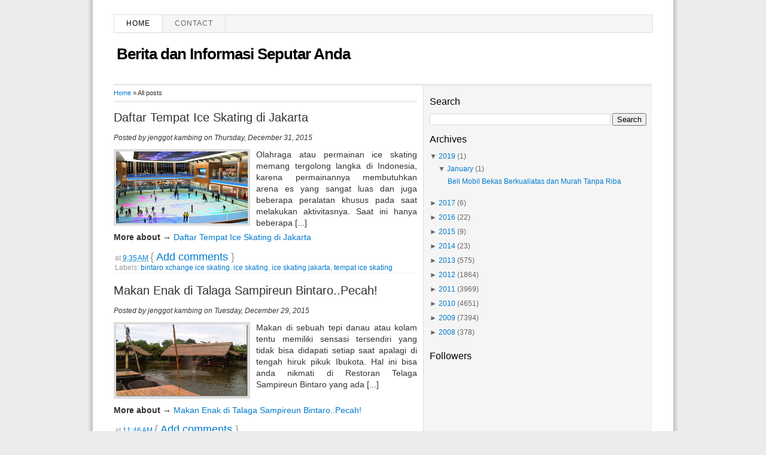

--- FILE ---
content_type: text/html; charset=UTF-8
request_url: https://karpetbasah.blogspot.com/search?updated-max=2016-01-02T18:03:00-08:00&max-results=3&reverse-paginate=true&start=3&by-date=false&widgetType=BlogArchive&widgetId=BlogArchive2&action=toggle&dir=open&toggle=MONTHLY-1446310800000&toggleopen=MONTHLY-1638291600000
body_size: 16088
content:
<!DOCTYPE html>
<html dir='ltr' xmlns='http://www.w3.org/1999/xhtml' xmlns:b='http://www.google.com/2005/gml/b' xmlns:data='http://www.google.com/2005/gml/data' xmlns:expr='http://www.google.com/2005/gml/expr'>
<head>
<link href='https://www.blogger.com/static/v1/widgets/2944754296-widget_css_bundle.css' rel='stylesheet' type='text/css'/>
<meta content='text/html; charset=UTF-8' http-equiv='Content-Type'/>
<meta content='blogger' name='generator'/>
<link href='https://karpetbasah.blogspot.com/favicon.ico' rel='icon' type='image/x-icon'/>
<link href='http://karpetbasah.blogspot.com/search?updated-max=2016-01-02T18:03:00-08:00&amp;max-results=3&amp;reverse-paginate=true&amp;start=3&amp;by-date=false' rel='canonical'/>
<link rel="alternate" type="application/atom+xml" title="Berita dan Informasi Seputar Anda - Atom" href="https://karpetbasah.blogspot.com/feeds/posts/default" />
<link rel="alternate" type="application/rss+xml" title="Berita dan Informasi Seputar Anda - RSS" href="https://karpetbasah.blogspot.com/feeds/posts/default?alt=rss" />
<link rel="service.post" type="application/atom+xml" title="Berita dan Informasi Seputar Anda - Atom" href="https://www.blogger.com/feeds/5574459666358624361/posts/default" />
<!--Can't find substitution for tag [blog.ieCssRetrofitLinks]-->
<meta content='"Kumpulan artikel, tips dan kiat untuk berbisnis, hidup, travelling dan lainnya"' name='description'/>
<meta content='http://karpetbasah.blogspot.com/search?updated-max=2016-01-02T18:03:00-08:00&amp;max-results=3&amp;reverse-paginate=true&amp;start=3&amp;by-date=false' property='og:url'/>
<meta content='Berita dan Informasi Seputar Anda' property='og:title'/>
<meta content='&quot;Kumpulan artikel, tips dan kiat untuk berbisnis, hidup, travelling dan lainnya&quot;' property='og:description'/>
<meta content='index, follow' name='robots'/>
<meta content='2 days' name='revisit-after'/>
<meta content='id' name='language'/>
<meta content='id' name='geo.country'/>
<meta content='Indonesia' name='geo.placename'/>
<meta content='global' name='distribution'/>
<meta content='text/html; charset=UTF-8' http-equiv='Content-Type'/>
<meta content='true' name='MSSmartTagsPreventParsing'/>
<meta content='blogger' name='generator'/>
<meta content='general' name='rating'/>
<link href='https://karpetbasah.blogspot.com/search?updated-max=2016-01-02T18:03:00-08:00&amp;max-results=3&amp;reverse-paginate=true&amp;start=3&amp;by-date=false' rel='canonical'/>
<style id='page-skin-1' type='text/css'><!--
/*
-----------------------------------------------
Blogger Template Style
Name:     Thesis SEO Blogger Template Juragan Style
Author:   Juragan
URL:      http://blogjuragan.blogspot.com
----------------------------------------------- */
#navbar-iframe {
height:0px;
visibility:hidden;
display:none
}
/* Variable definitions
====================
<Variable name="bgcolor" description="Page Background Color"
type="color" default="#fff">
<Variable name="textcolor" description="Text Color"
type="color" default="#333">
<Variable name="linkcolor" description="Link Color"
type="color" default="#58a">
<Variable name="pagetitlecolor" description="Blog Title Color"
type="color" default="#666">
<Variable name="descriptioncolor" description="Blog Description Color"
type="color" default="#999">
<Variable name="titlecolor" description="Post Title Color"
type="color" default="#c60">
<Variable name="bordercolor" description="Border Color"
type="color" default="#ccc">
<Variable name="sidebarcolor" description="Sidebar Title Color"
type="color" default="#999">
<Variable name="sidebartextcolor" description="Sidebar Text Color"
type="color" default="#666">
<Variable name="visitedlinkcolor" description="Visited Link Color"
type="color" default="#999">
<Variable name="bodyfont" description="Text Font"
type="font" default="normal normal 100% Georgia, Serif">
<Variable name="headerfont" description="Sidebar Title Font"
type="font"
default="normal normal 78% 'Trebuchet MS',Trebuchet,Arial,Verdana,Sans-serif">
<Variable name="pagetitlefont" description="Blog Title Font"
type="font"
default="normal normal 200% Georgia, Serif">
<Variable name="descriptionfont" description="Blog Description Font"
type="font"
default="normal normal 78% 'Trebuchet MS', Trebuchet, Arial, Verdana, Sans-serif">
<Variable name="postfooterfont" description="Post Footer Font"
type="font"
default="normal normal 78% 'Trebuchet MS', Trebuchet, Arial, Verdana, Sans-serif">
<Variable name="startSide" description="Side where text starts in blog language"
type="automatic" default="left">
<Variable name="endSide" description="Side where text ends in blog language"
type="automatic" default="right">
*/
/* Use this with templates/template-twocol.html */
body {
-moz-background-clip:border;
-moz-background-inline-policy:continuous;
-moz-background-origin:padding;
background:#ececec url(https://blogger.googleusercontent.com/img/b/R29vZ2xl/AVvXsEhJA2_06UFPlmeA9LHB1r7X79BrDIJAPKH5mxZjYODvsKDS7j-sNceD-vBBfMu9pQ9ZCaZzzq-6h-iR-pBzVhIg25AhQuDnT9AVRz5ZOalOKlXXkM3CC4v_Bk2k2hRqb6IgU9z1vz0vEHPY/s1600/kertas.gif) repeat-y center;
color:#333333;
font:15px 'Segoe UI', Calibri, 'Myriad Pro', Myriad, 'Trebuchet MS', Helvetica, sans-serif;
font-size-adjust:none;
font-stretch:normal;
font-style:normal;
font-variant:normal;
font-weight:normal;
line-height:normal;
margin:0;
text-align:center;
}
a:link {
color:#007ACC;
text-decoration:none;
}
a:visited {
color:#007ACC;
text-decoration:none;
}
a:hover {
color:#5588AA;
text-decoration:underline;
}
a img {
border-width:0;
}
#header-wrapper {
-moz-background-clip:border;
-moz-background-inline-policy:continuous;
-moz-background-origin:padding;
background:transparent url(https://blogger.googleusercontent.com/img/b/R29vZ2xl/AVvXsEhiwVjEUY9ZS6_lBGpnMtEi3q0dXkbMMc6_JOG6shEzqCGcgu_9CmX10TORkJo65XpAZ1L48qGZvANPqKIW0rF_Ehs6VNN2pVoj2HrLPH7wohdGoSyALj7VB379jmWJF6fS_zmW7qGC5nGc/s1600/line.gif) repeat-x scroll left bottom;
height:119px;
width:900px;
}
#header-inner {
background-position:center center;
margin-left:auto;
margin-right:auto;
}
#header {
color:#000000;
text-align:left;
}
#header h1 {
font-family:'Segoe UI', Calibri, 'Myriad Pro', Myriad, 'Trebuchet MS', Helvetica, sans-serif;
font-size:26px;
font-size-adjust:none;
font-stretch:normal;
font-style:normal;
font-variant:normal;
font-weight:bold;
letter-spacing:-1px;
line-height:normal;
margin:5px 5px 0;
padding:15px 20px 3px 0;
text-transform:none;
}
#header a {
color:#000000;
text-decoration:none;
}
#header a:hover {
color:#000000;
}
#header .description {
color:#999999;
font-family:georgia;
font-size:12px;
font-size-adjust:none;
font-stretch:normal;
font-style:italic;
font-variant:normal;
font-weight:normal;
letter-spacing:0;
line-height:normal;
margin:0 5px 5px;
max-width:700px;
padding:0 20px 15px 0;
text-transform:none;
}
#header img {
margin-left:auto;
margin-right:auto;
}
#outer-wrapper {
-moz-background-clip:border;
-moz-background-inline-policy:continuous;
-moz-background-origin:padding;
background:#FFFFFF none repeat scroll 0 0;
border:1px solid #fff;
font-family:'Segoe UI', Calibri, 'Myriad Pro', Myriad, 'Trebuchet MS', Helvetica, sans-serif;
font-size:12px;
font-size-adjust:none;
font-stretch:normal;
font-style:normal;
font-variant:normal;
font-weight:normal;
line-height:normal;
margin:20px auto;
padding:0 10px;
text-align:justify;
width:900px;
}
#main-wrapper {
float:left;
margin-right:10px;
overflow:hidden;
width:507px;
word-wrap:break-word;
}
#sidebar-top {
border-left: 1px solid #dddddd;
border-bottom: 1px solid #dddddd;
background:#F5F5F5;
width:362px;
float:right;
padding:10px;
}
#sidebar-wrapper {
background:transparent url(https://blogger.googleusercontent.com/img/b/R29vZ2xl/AVvXsEhCVD2TNDUISsDGv3VR8CQuTHeMu1TlAQX4bB6_Ai60s1SgaGDOCq5AbrHo4L_5j8Nw4SCVZqRdJ-wc5rSMHoB8bSS1GMt_8Si0_MIa0WUOKRh1krOmrpJVPToeJTq8nS93xvKGav54rHmo/s1600/sidebg.gif) repeat-y scroll left top;
float:right;
overflow:hidden;
padding-left:8px;
margin-right:13px;
width:362px;
word-wrap:break-word;
}
h2 {
color:#000000;
font-family:'Segoe UI', Calibri, 'Myriad Pro', Myriad, 'Trebuchet MS', Helvetica, sans-serif;
font-size:16px;
font-size-adjust:none;
font-stretch:normal;
font-style:normal;
font-variant:normal;
font-weight:normal;
letter-spacing:0;
line-height:1.5em;
margin-bottom:7px;
margin-top:5px;
}
.post {
margin:0.5em 0 1.5em;
}
.post h1, .post h2 {
color:#007ACC;
font-family:'Segoe UI', Calibri, 'Myriad Pro', Myriad, 'Trebuchet MS', Helvetica, sans-serif;
font-size:20px;
font-weight:normal;
line-height:1em;
margin:0;
padding:0 0 5px;
}
.post h1 a, .post h1 a:visited, .post h1 strong,  .post h2 a, .post h2 a:visited, .post h2 strong {
color:#333;
display:block;
font-weight:normal;
text-decoration:none;
}
.post h1 strong, .post h1 a:hover, .post h2 strong, .post h2 a:hover {
color:#007ACC;
}
.post-body {
font-family:'Segoe UI', Calibri, 'Myriad Pro', Myriad, 'Trebuchet MS', Helvetica, sans-serif;
font-size:14px;
line-height:1.4em;
margin:0 0 0.75em;
}
.post-body blockquote {
line-height:1.3em;
}
.post-footer {
border-bottom:1px solid #EEEEEE;
color:#999999;
font-style:normal;
letter-spacing:0;
margin:0.3em 0;
padding:2px;
text-transform:none;
}
.comment-link {
margin-left:0em;
}
.post img {
border:4px solid #DDDDDD;
}
.post blockquote {
color:#666666;
font-family:'Segoe UI', Calibri, 'Myriad Pro', Myriad, 'Trebuchet MS', Helvetica, sans-serif;
font-style:italic;
margin:1em 20px;
}
.post blockquote p {
margin:0.75em 0;
}
#comments h4 {
color:#666666;
font-weight:normal;
letter-spacing:0.2em;
line-height:1.4em;
margin:1em 0;
font-size:medium;
text-transform:none;
}
#comments-block{border:0px dotted #ccc;width:507px;margin:1.3em 0 1.5em;line-height:1.6em}#comments-block .comment-author{background:#f6f6f6;border-top:1px solid #ddd;margin:.5em 0;padding-left:0px;color:#111}#comments-block .comment-author a:link,a:visited{color:#346ba4}#comments-block .comment-body{padding-left:0px;color:#333}#comments-block .comment-footer{padding-left:0px;margin:.25em 0 2em;line-height:1.5em;font-size:9px;border-top:1px solid #ddd}#comments-block .comment-footer a:link,a:visited{color:#444}#comments-block .comment-body p{text-align:justify;margin:0 1em .75em;padding-left:5px;border-left:3px solid #f0f0f0}#comments-block a:link{color:#c13a10}.deleted-comment{font-style:italic; color:gray}.owner-Body{padding-left:0px;color:#333}.owner-Body p{text-align:justify;margin:0 1em .75em;padding-left:5px;background:#f5f5f5;border-left:3px solid #ddd}
#blog-pager-newer-link {
float:left;
}
#blog-pager-older-link {
float:right;
}
#blog-pager {
text-align:center;
}
.feed-links {
clear:both;
line-height:2.5em;
}
.sidebar {
color:#666666;
line-height:1.5em;
}
.sidebar ul {
list-style-image:none;
list-style-position:outside;
list-style-type:none;
margin:0;
padding:0;
}
.sidebar li {
-moz-background-clip:border;
-moz-background-inline-policy:continuous;
-moz-background-origin:padding;
background:transparent url(https://blogger.googleusercontent.com/img/b/R29vZ2xl/AVvXsEhppKJxkXiYXy7DmtVdxJvDlw4c9ZjTBQDQ8ihyphenhyphenvSxmLKihGt0AqlnxYP-S5yrToUFLHsityx5ssnQrro6ryk_Xpy-tYqg-CCBfLb8kCtXnhVxCM0mmdDo144jRgrQ2rt66e1LMvb5Mi7c/s1600/libg300.png) no-repeat scroll left -1px;
line-height:1.5em;
margin:0;
padding:0 0 0.25em 15px;
}
.sidebar .widget, .main .widget {
margin:0 0 0.2em;
padding:0 0 0.2em;
}
.main .Blog {
border-bottom-width:0;
}
.profile-img {
border:1px solid #CCCCCC;
float:left;
margin:0 5px 5px 0;
padding:4px;
}
.profile-data {
color:#999999;
font-family:''Segoe UI', Calibri, 'Myriad Pro', Myriad, 'Trebuchet MS', Helvetica, sans-serif;
font-size:78%;
font-size-adjust:none;
font-stretch:normal;
font-style:normal;
font-variant:normal;
font-weight:bold;
letter-spacing:0.1em;
line-height:1.6em;
margin:0;
text-transform:uppercase;
}
.profile-datablock {
margin:0.5em 0;
}
.profile-textblock {
line-height:1.6em;
margin:0.5em 0;
}
.profile-link {
font-family:'Segoe UI', Calibri, 'Myriad Pro', Myriad, 'Trebuchet MS', Helvetica, sans-serif;
font-size:78%;
font-size-adjust:none;
font-stretch:normal;
font-style:normal;
font-variant:normal;
font-weight:normal;
letter-spacing:0.1em;
line-height:normal;
text-transform:uppercase;
}
#menu {
background-color:#F5F5F5;
border-bottom:1px solid #DDDDDD;
border-right:1px solid #DDDDDD;
border-top:1px solid #DDDDDD;
height:29px;
margin:3px auto 0;
width:900px;
}
#menu ul {
border-left:1px solid #DDDDDD;
float:left;
font-family:'Segoe UI', Calibri, 'Myriad Pro', Myriad, 'Trebuchet MS', Helvetica, sans-serif;
list-style-type:none;
margin:0;
padding:0;
width:630px;
}
#menu ul li {
border-right:1px solid #DDDDDD;
display:block;
float:left;
font-size:12px;
font-weight:lighter;
height:29px;
letter-spacing:1px;
line-height:18px;
margin-right:0;
padding:0;
text-transform:uppercase;
}
#menu ul li:hover {
background-color:#DDDDDD;
}
#menu ul li a:link, #menu ul li a:visited, #menu ul li a:active {
color:#666666;
display:block;
float:left;
height:19px;
margin:0;
padding:5px 20px 0;
text-transform:uppercase;
}
#menu .home, #menu .current_page_item {
background-color:#FFFFFF;
}
#menu .home a:link, #menu .home a:visited, #menu .current_page_item a:link, #menu .current_page_item a:visited {
background-position:right center;
background-repeat:no-repeat;
color:#000000;
}
#menu ul li a:hover {
background-position:right center;
background-repeat:no-repeat;
color:#111111;
height:29px;
text-decoration:none;
}
#menu ul li ul {
width:180px;
}
#menu .rss {
border:medium none;
float:right;
font-family:'Segoe UI', Calibri, 'Myriad Pro', Myriad, 'Trebuchet MS', Helvetica, sans-serif;
list-style-image:none;
list-style-position:outside;
list-style-type:none;
margin:0;
overflow:hidden;
width:300px;
}
#menu .rss li {
background-color:#FFFBFA;
border-left:1px solid #DDDDDD;
border-right:medium none;
float:right;
height:24px;
padding-left:10px;
}
#menu .rss li:hover {
background-color:#FFF7F5;
}
#menu .rss li a {
-moz-background-clip:border;
-moz-background-inline-policy:continuous;
-moz-background-origin:padding;
background:transparent url(https://blogger.googleusercontent.com/img/b/R29vZ2xl/AVvXsEg9hP8L1EjflQn3tv4dc7W4tJ0CV85Bz3iCwTE9O1wvPnjEunSukWumDWF6-G69CYz-iAkUpe9VEsQF0KEW5mkrnGGHVS62jXS3auheTxwUSysLSktfCgKe7JEUFBZAY7ziPYTOiitsaoQ/s1600/rss.png) no-repeat scroll left top;
display:block;
height:19px;
padding:5px 20px 0;
}
#menu .rss li a:hover {
-moz-background-clip:border;
-moz-background-inline-policy:continuous;
-moz-background-origin:padding;
background:transparent url(https://blogger.googleusercontent.com/img/b/R29vZ2xl/AVvXsEg9hP8L1EjflQn3tv4dc7W4tJ0CV85Bz3iCwTE9O1wvPnjEunSukWumDWF6-G69CYz-iAkUpe9VEsQF0KEW5mkrnGGHVS62jXS3auheTxwUSysLSktfCgKe7JEUFBZAY7ziPYTOiitsaoQ/s1600/rss.png) no-repeat scroll left top;
color:#111111;
height:21px;
}
.menunav li:hover ul, ul.menunav li.sfHover ul {
left:-1px;
top:25px;
}
.menunav li:hover li ul, .menunav li.sfHover li ul {
top:-9999px;
}
.menunav li li:hover ul, ul.menunav li li.sfHover ul {
border-top:1px solid #DDDDDD;
left:180px;
top:-1px;
}
.menunav li:hover ul, .menunav li li:hover ul {
top:-9999px;
}
.menunav li ul {
border-right:1px solid #DDDDDD;
position:absolute;
top:-9999px;
}
.menunav li {
border-bottom:1px solid #DDDDDD;
float:left;
position:relative;
}
.menunav ul li {
width:100%;
}
.menunav li li {
-moz-background-clip:border;
-moz-background-inline-policy:continuous;
-moz-background-origin:padding;
background:transparent url(images/libgt.png) repeat scroll 0 0;
height:auto !important;
padding:0;
}
.menunav li ul {
z-index:100;
}
.menunav li:hover a:link, .menunav li:hover a:visited {
color:#111111 !important;
text-decoration:none;
}
.menunav li li:hover, .menunav li .current_page_item {
-moz-background-clip:border !important;
-moz-background-inline-policy:continuous !important;
-moz-background-origin:padding !important;
background:transparent url(images/libgth.png) repeat scroll 0 0 !important;
}
.menunav li li a:link, .menunav li li a:visited {
background-image:none !important;
float:left;
height:auto !important;
margin:0 !important;
padding:5px 20px !important;
}
#content-wrapper {
margin:0 auto 10px;
overflow:hidden;
padding:0;
width:900px;
}
#comments {
font-family:'Segoe UI', Calibri, 'Myriad Pro', Myriad, 'Trebuchet MS', Helvetica, sans-serif;
}
#footer {
-moz-background-clip:border;
-moz-background-inline-policy:continuous;
-moz-background-origin:padding;
background:transparent url(https://blogger.googleusercontent.com/img/b/R29vZ2xl/AVvXsEhiwVjEUY9ZS6_lBGpnMtEi3q0dXkbMMc6_JOG6shEzqCGcgu_9CmX10TORkJo65XpAZ1L48qGZvANPqKIW0rF_Ehs6VNN2pVoj2HrLPH7wohdGoSyALj7VB379jmWJF6fS_zmW7qGC5nGc/s1600/line.gif) repeat-x scroll left top;
margin:0 auto;
overflow:hidden;
width:900px;
}
#footer .copyright {
float:right;
}
#footer .link {
float:left;
}
#footer p {
font-size:12px;
margin:0;
padding:12px 0 7px;
text-align:center;
}
.post-comment-link {
-moz-background-clip:border;
-moz-background-inline-policy:continuous;
-moz-background-origin:padding;
margin-left:0px;
padding-left:0px; font-size: large;
}
.breadcrumbs {
padding:5px 5px 5px 0px;
margin: 0px 0px 15px 0px;
font-size:95%;
line-height: 1.4em;
border-bottom:3px double #e6e4e3;
}

--></style>
<script type='text/javascript'> 
var thumbnail_mode = "float" ;
summary_noimg = 250;
summary_img = 220;
img_thumb_height = 120;
img_thumb_width = 220;
</script>
<script type='text/javascript'> 
//<![CDATA[
function removeHtmlTag(b,a){if(b.indexOf("<")!=-1){var d=b.split("<");for(var c=0;c<d.length;c++){if(d[c].indexOf(">")!=-1){d[c]=d[c].substring(d[c].indexOf(">")+1,d[c].length)}}b=d.join("")}a=(a<b.length-1)?a:b.length-2;while(b.charAt(a-1)!=" "&&b.indexOf(" ",a)!=-1){a++}b=b.substring(0,a-1);return b+" [...]"}function createSummaryAndThumb(d){var f=document.getElementById(d);var a="";var b=f.getElementsByTagName("img");var e=summary_noimg;if(b.length>=1){a='<span style="float:left; padding:0px 10px 5px 0px;"><img src="'+b[0].src+'" width="'+img_thumb_width+'px" height="'+img_thumb_height+'px"/></span>';e=summary_img}var c=a+"<div>"+removeHtmlTag(f.innerHTML,e)+"</div>";f.innerHTML=c};
//]]>
</script>
<script>
  (function(i,s,o,g,r,a,m){i['GoogleAnalyticsObject']=r;i[r]=i[r]||function(){
  (i[r].q=i[r].q||[]).push(arguments)},i[r].l=1*new Date();a=s.createElement(o),
  m=s.getElementsByTagName(o)[0];a.async=1;a.src=g;m.parentNode.insertBefore(a,m)
  })(window,document,'script','//www.google-analytics.com/analytics.js','ga');

  ga('create', 'UA-59445416-2', 'auto');
  ga('send', 'pageview');

</script>
<link href='https://www.blogger.com/dyn-css/authorization.css?targetBlogID=5574459666358624361&amp;zx=9ae589b4-5e3c-4993-a1b4-62f7be03869d' media='none' onload='if(media!=&#39;all&#39;)media=&#39;all&#39;' rel='stylesheet'/><noscript><link href='https://www.blogger.com/dyn-css/authorization.css?targetBlogID=5574459666358624361&amp;zx=9ae589b4-5e3c-4993-a1b4-62f7be03869d' rel='stylesheet'/></noscript>
<meta name='google-adsense-platform-account' content='ca-host-pub-1556223355139109'/>
<meta name='google-adsense-platform-domain' content='blogspot.com'/>

<!-- data-ad-client=ca-pub-3025798994630664 -->

</head>
<body>
<div id='outer-wrapper'><div id='wrap2'>
<!-- skip links for text browsers -->
<span id='skiplinks' style='display:none;'>
<a href='#main'>skip to main </a> |
      <a href='#sidebar'>skip to sidebar</a>
</span>
<div id='header-wrapper'>
<div id='menu'>
<ul class='menunav superfish'>
<li class='page_item home'><a Title='Home' href='https://karpetbasah.blogspot.com/'>Home</a></li>
<li class='page_item page-item-3'><a href='mailto:enak.yeee@gmail.com' title='Contact'>Contact</a></li></ul>
</div>
<div class='header section' id='header'><div class='widget Header' data-version='1' id='Header1'>
<div id='header-inner'>
<div class='titlewrapper'>
<h1 class='title'>
<a href='https://karpetbasah.blogspot.com/'>Berita dan Informasi Seputar Anda</a>
</h1>
</div>
<div class='descriptionwrapper'>
<p class='description'><span>
</span></p>
</div>
</div>
</div></div>
</div>
<div id='content-wrapper'>
<div id='crosscol-wrapper' style='text-align:center'>
<div class='crosscol no-items section' id='crosscol'></div>
</div>
<div id='main-wrapper'>
<div class='main section' id='main'><div class='widget Blog' data-version='1' id='Blog1'>
<div class='blog-posts hfeed'>
<p class='breadcrumbs'>
<span class='post-labels'>
<a href='https://karpetbasah.blogspot.com/'>Home</a> &#187; All posts
</span>
</p>
<!--Can't find substitution for tag [defaultAdStart]-->
<div class='post hentry'>
<a name='2337835538347043988'></a>
<h2 class='post-title entry-title'>
<a href='https://karpetbasah.blogspot.com/2015/12/daftar-tempat-ice-skating-di-jakarta.html'>Daftar Tempat Ice Skating di Jakarta</a>
</h2>
<div class='post-header-line-1'></div>
<p><i>Posted by
<span class='fn'>jenggot kambing</span> on Thursday, December 31, 2015</i></p>
<div class='post-body entry-content'>
<div id='summary2337835538347043988'>Olahraga atau permainan ice skating memang tergolong langka di Indonesia, karena permainannya membutuhkan arena es yang sangat luas dan juga beberapa peralatan khusus pada saat melakukan aktivitasnya. Saat ini hanya beberapa kota besar saja yang memiliki tempat bermain ice skating ini. Bagi kamu yang berada di daerah Jakarta dan Sekitarnya, dan ingin mencoba permainan meluncur diatas es bersama teman dan keluarga. Berikut lokasi yang bisa Anda tuju:<br />
<br />
<div style="text-align: center;">
<a href="https://blogger.googleusercontent.com/img/b/R29vZ2xl/AVvXsEj5cjO6l6usrXAcaEN98wreXLX5DF3QrN4lz48x1wTh46MqGtgY4RqtpY6pV4hw7R46U9QPe93FcVP2outzyHEM6MgX0tUh_H_k0VCtHXLSyAVavTst8uqbmHiGWMzbfxzMMA0TZ5ior5vV/s1600/ice-skating-bintaro-xchange.png" imageanchor="1"><img alt="bintaro xchange" border="0" height="240" src="https://blogger.googleusercontent.com/img/b/R29vZ2xl/AVvXsEj5cjO6l6usrXAcaEN98wreXLX5DF3QrN4lz48x1wTh46MqGtgY4RqtpY6pV4hw7R46U9QPe93FcVP2outzyHEM6MgX0tUh_H_k0VCtHXLSyAVavTst8uqbmHiGWMzbfxzMMA0TZ5ior5vV/s400/ice-skating-bintaro-xchange.png" title="bintaro xchange" width="400" /></a>&nbsp;</div>
<br />1. BX Rink - <a href="http://www.infobintaro.com/index.php/culinary/111-tempat-nongkrong-di-bintaro-bintaro-jaya-exchange-tawarkan-keseruan-bermain-ice-skating" target="_blank">Bintaro Xchange</a> Ice Skating Rink<br />Arena ice skating ini merupakan yang terbesari di Indonesia dan arena dibuka pukul 10:00 &#8211; 22:30 wib. Untuk biaya masuknya anda harus menyediakan uang Rp.70.000 yang berlaku pada Senin &#8211; Jumat. Sementara itu pada Sabtu &#8211; Minggu dikenakan sebesar Rp.90.000,-. untuk 2 jam permainan.<br />
<br />
2. Sky Rink Mall Taman Anggrek Jakarta Barat<br />Arena ini mulai beroperasi pada jam 9:00 &#8211; 21:30 wib. Dengan harga tiket pada Senin &#8211; Jumat sebesar Rp.60.000, sedangkan hari Sabtu &#8211; Minggu dan libur Nasional dikenakan biaya sebesar Rp.70.000,- untuk 2 jam permainan. Harga tiket ini tidak termasuk harga penyewaan perlengkapan untuk bermain ice skating.<br />
<br />
3. Ice Skating Margo City Mall<br />
Arena ini tergolong baru dan men jadi salah satu favorti di Kota Depok. dan sudah bisa dinikmati pada jam 10.00-21.00 WIB dan harga untuk meluncur di atas es ini dikenakan biaya sebesar Rp.85.000 (45 menit).<br />
<br />
<br />
4. Ice Skating Summmarecon Mall Bekasi<br />Bekasi juga gak mau ketinggalan, arena bermain ice skating juga hadir di Summarecon Mall dan bisa anda kunjungi pada jam 10.00-21.30 WIB. Harga tiketnya pada Senin &#8211; Jumat sebesar Rp.50.000, sedangkan Sabtu &#8211; Minggu sebesar Rp.65.000.<br /></div>
<script type='text/javascript'>createSummaryAndThumb("summary2337835538347043988");</script>
<span class='rmlink' style='float:left'><b>More about</b> &#8594; <a href='https://karpetbasah.blogspot.com/2015/12/daftar-tempat-ice-skating-di-jakarta.html'>Daftar Tempat Ice Skating di Jakarta</a></span>
<div style='clear: both;'></div>
</div>
<div class='post-footer'>
<div class='post-footer-line post-footer-line-1'><span class='post-author vcard'>
</span>
<span class='post-timestamp'>
at
<a class='timestamp-link' href='https://karpetbasah.blogspot.com/2015/12/daftar-tempat-ice-skating-di-jakarta.html' rel='bookmark' title='permanent link'><abbr class='published' title='2015-12-31T09:35:00+07:00'>9:35&#8239;AM</abbr></a>
</span>
<span class='post-comment-link'>

{ <a class='comment-link' href='https://www.blogger.com/comment/fullpage/post/5574459666358624361/2337835538347043988' onclick=''>Add comments</a> }
          
</span>
<span class='post-icons'>
<span class='item-control blog-admin pid-909635459'>
<a href='https://www.blogger.com/post-edit.g?blogID=5574459666358624361&postID=2337835538347043988&from=pencil' title='Edit Post'>
<img alt="" class="icon-action" height="18" src="//www.blogger.com/img/icon18_edit_allbkg.gif" width="18">
</a>
</span>
</span>
</div>
<div class='post-footer-line post-footer-line-2'><span class='post-labels'>
Labels:
<a href='https://karpetbasah.blogspot.com/search/label/bintaro%20xchange%20ice%20skating' rel='tag'>bintaro xchange ice skating</a>,
<a href='https://karpetbasah.blogspot.com/search/label/ice%20skating' rel='tag'>ice skating</a>,
<a href='https://karpetbasah.blogspot.com/search/label/ice%20skating%20jakarta' rel='tag'>ice skating jakarta</a>,
<a href='https://karpetbasah.blogspot.com/search/label/tempat%20ice%20skating' rel='tag'>tempat ice skating</a>
</span>
</div>
<div class='post-footer-line post-footer-line-3'></div>
</div>
</div>
<div class='post hentry'>
<a name='9056181578653957922'></a>
<h2 class='post-title entry-title'>
<a href='https://karpetbasah.blogspot.com/2015/12/makan-enak-di-talaga-sampireun.html'>Makan Enak di Talaga Sampireun Bintaro..Pecah!</a>
</h2>
<div class='post-header-line-1'></div>
<p><i>Posted by
<span class='fn'>jenggot kambing</span> on Tuesday, December 29, 2015</i></p>
<div class='post-body entry-content'>
<div id='summary9056181578653957922'>Makan di sebuah tepi danau atau kolam tentu memiliki sensasi tersendiri yang tidak bisa didapati setiap saat apalagi di tengah hiruk pikuk Ibukota. Hal ini bisa anda nikmati di Restoran <a href="http://www.infobintaro.com/index.php/culinary/119-talaga-sampireun-bintaro-tempat-makan-nuansa-daerah" target="_blank">Telaga Sampireun Bintaro</a> yang ada di lokasi Kawasan Niaga Bintaro Sektor 7.<br />
<br />
<div style="text-align: center;">
<a href="https://blogger.googleusercontent.com/img/b/R29vZ2xl/AVvXsEgPs7bKb137uqQnFlximw3VjubsB2kapeuKrWM3kvOYAL8foSdCFwC0BxNruV3gUJK9m4V_uk_-GeX1dcOmx1PRTZFW9D5ZD9SaTakzexIMcHFwlGTTpVk30utiZb_P6JoLE4pyvEU8YLUZ/s1600/Restoran+Talaga_Sampireun+Bintaro-kolam.jpg" imageanchor="1"><img alt="Makan Enak di Talaga Sampireun Bintaro..Pecah!" border="0" height="280" src="https://blogger.googleusercontent.com/img/b/R29vZ2xl/AVvXsEgPs7bKb137uqQnFlximw3VjubsB2kapeuKrWM3kvOYAL8foSdCFwC0BxNruV3gUJK9m4V_uk_-GeX1dcOmx1PRTZFW9D5ZD9SaTakzexIMcHFwlGTTpVk30utiZb_P6JoLE4pyvEU8YLUZ/s400/Restoran+Talaga_Sampireun+Bintaro-kolam.jpg" title="Makan Enak di Talaga Sampireun Bintaro..Pecah!" width="400" /></a>&nbsp;</div>
<br />Konsep restoran khas ala sunda ini menghairkan suasana yang terkesan hijau, tenang dan damai. Karena itulah dibuat lesehan dengan saung terapung yang mengelilingi semacam danau buatan sebagai tempat makan. Tidak lupa pemandangan hijau tercipta berkat tanaman yang diatur sedemikian rupa. Ditambah dengan dekorasi air mancur tengah kolam ikan yang menghadirkan gemericik air sehingga menambah suasana semakin harmoni dengan alam, seperti berasa di sebuah pedesaan yang tenang.<br />
<br />Selain suasana, Telaga Sampireun Bintaro tentu juga memanjakan pengunjungnya dengan beragam menu-menu terbaik khas Jawa Barat dan juga menu nusantara lainnya seperti iga bakar dan nasi liwet. Menu-menu ini juga hadir dengan paket yang ditawarkan untuk keperluan acara gathering atau reuni dengan harga yang terjangkau.<br />
<br />Rahasia kelezatan masakan Talaga Sampireun Bintaro ini adalah proses mengolah makanan dengan cara tradisional namun menggunakan peralatan modern. Didukung dengan bahan baku yang selalu segar dan berkualitas sehigga cita rasa tetap terjaga dengan baik. Menu makanan favorit disini adalah patin bakar bambu, udang bakar madu, ikan gurame terbang, dan jamur crispy shimejy, sedankan minuman favortinya adalah teh rosella, es teller, dan es sirsak.<br />
<br />Mau menikmati makanan lezat dengan suasana pedesaan, segera mampir ke sini ya.<br /></div>
<script type='text/javascript'>createSummaryAndThumb("summary9056181578653957922");</script>
<span class='rmlink' style='float:left'><b>More about</b> &#8594; <a href='https://karpetbasah.blogspot.com/2015/12/makan-enak-di-talaga-sampireun.html'>Makan Enak di Talaga Sampireun Bintaro..Pecah!</a></span>
<div style='clear: both;'></div>
</div>
<div class='post-footer'>
<div class='post-footer-line post-footer-line-1'><span class='post-author vcard'>
</span>
<span class='post-timestamp'>
at
<a class='timestamp-link' href='https://karpetbasah.blogspot.com/2015/12/makan-enak-di-talaga-sampireun.html' rel='bookmark' title='permanent link'><abbr class='published' title='2015-12-29T11:46:00+07:00'>11:46&#8239;AM</abbr></a>
</span>
<span class='post-comment-link'>

{ <a class='comment-link' href='https://www.blogger.com/comment/fullpage/post/5574459666358624361/9056181578653957922' onclick=''>Add comments</a> }
          
</span>
<span class='post-icons'>
<span class='item-control blog-admin pid-909635459'>
<a href='https://www.blogger.com/post-edit.g?blogID=5574459666358624361&postID=9056181578653957922&from=pencil' title='Edit Post'>
<img alt="" class="icon-action" height="18" src="//www.blogger.com/img/icon18_edit_allbkg.gif" width="18">
</a>
</span>
</span>
</div>
<div class='post-footer-line post-footer-line-2'><span class='post-labels'>
Labels:
<a href='https://karpetbasah.blogspot.com/search/label/kuliner' rel='tag'>kuliner</a>,
<a href='https://karpetbasah.blogspot.com/search/label/kuliner%20di%20bintaro' rel='tag'>kuliner di bintaro</a>,
<a href='https://karpetbasah.blogspot.com/search/label/talaga%20sampireun%20bintaro' rel='tag'>talaga sampireun bintaro</a>
</span>
</div>
<div class='post-footer-line post-footer-line-3'></div>
</div>
</div>
<div class='post hentry'>
<a name='4399192089599486920'></a>
<h2 class='post-title entry-title'>
<a href='https://karpetbasah.blogspot.com/2015/12/lima-nasi-goreng-enak-dan-favorit-di.html'>Lima Nasi Goreng Enak dan Favorit di Jakarta</a>
</h2>
<div class='post-header-line-1'></div>
<p><i>Posted by
<span class='fn'>jenggot kambing</span> on Monday, December 14, 2015</i></p>
<div class='post-body entry-content'>
<div id='summary4399192089599486920'>Nasi goreng merupakan makanan paling simple dalam proses pembuatannya dan umumnya setiap orang Indonesia pasti suka dengan makanan ini. Namuan, bagi kamu yang malas memasaknya, langsung aja ke beberapa tempat yang ane rekomendasikan ini terutama buat yang di Jakarta.<br />
<br />
<br />
<div class="separator" style="clear: both; text-align: center;">
<a href="https://blogger.googleusercontent.com/img/b/R29vZ2xl/AVvXsEi0lfVIZWglpdlbYhUoHfEKEClN1uZ38xpZqXFrmVnTQKXX0vUPBSIv029R2dMxcJfKdM0Qv73FOpai7co2SUtOwdux_yyyrLMZdO8wZh9d8bZtBFJVNTR78Azd9kQy2Q0SjL7cRUAI_dWY/s1600/Nasi+Goreng+Mafia.JPG" imageanchor="1" style="margin-left: 1em; margin-right: 1em;"><img border="0" height="213" src="https://blogger.googleusercontent.com/img/b/R29vZ2xl/AVvXsEi0lfVIZWglpdlbYhUoHfEKEClN1uZ38xpZqXFrmVnTQKXX0vUPBSIv029R2dMxcJfKdM0Qv73FOpai7co2SUtOwdux_yyyrLMZdO8wZh9d8bZtBFJVNTR78Azd9kQy2Q0SjL7cRUAI_dWY/s320/Nasi+Goreng+Mafia.JPG" width="320" /></a></div>
<br />
Ini dia lima tempat nasi goreng terfavorit atau termaknyus di Jakarta.<br />
<br /><b>Nasi Goreng Mafia</b><br />Namanya emang lucu-lucu serem, namun kalo dari segi rasa yang pasti bikin kamu ketagihan. <a href="http://www.infobintaro.com/index.php/culinary/106-tempat-makan-di-bintaro-nasi-goreng-mafia" target="_blank">Nasi goreng mafia</a> ini terkenal dengan rasa pedas yang dihasilkan dari rempah-rempah yang disajikan dengan mantap. Selain itu nama nasi gorengnya juga unik seper Nasi Goreng preman, gangster dan sebagainya. <br /><b>&nbsp;</b><br />
<b>Nasi Goreng Gila Taman Suropati</b><br />Nah ini merupakan nasi goreng favorit buat yang sering nongkrong di Taman Suropati. Namanya adalah nasi Goreng Gondrong, sesuai dengan gaya penjualnya yang sudah berjualan sejak 1998. Kelebihan dari nasi goreng ini adalah pada bagian topping yang membuat selera makan menjadi bertambah&#8230;gila. Yak toppingnya diberi orak arik sosis, telur, dan ayam yang dicampur dengan rempah-rempah lainnya. Rasanya..pecaaaah.<br /><b>&nbsp;</b><br />
<b>Nasi Goreng Gila Sabang</b>Kalo tempat yang satu ini sangat terkenal di Jakarta, Sabang sudah menjadi salah satu surga kuliner yang wajib dikunjungi. Nasi goreng Sabang jadi salah satu tempat favorit disini. Paduan dan racikan bumbu dengan tumisan sayuran, telur, sosi, dan bakso pastinya bikin yang mencicipinya makin kalap dan lahap.<br /><b>&nbsp;</b><br />
<b>Nasi Goreng Kebuli Apjay</b>Nasi goreng dengan nama timur tengah ini jadi favorit di daerah Jakarta Selatan, tepatnya di Panglima Polim dekat kawasan Melawai. Racikan bumbu kebuli serta lembutnya daging kambing yang diolah dengan menggunakan kompor arang jadi andalan utnuk menarik minat konsumen untuk datang kembali.<br /><b>&nbsp;</b><br />
<b>Nasi Goreng Kambing Kebon Sirih</b><br />Dekat dengan kawasan Sabang, Nasi goreng kambing ini juga menjadi kuliner yang legend di Jakarta. Meskipun berada di pinggir jalan, nasi goreng ini tetap dicari oleh penikmat kuliner yang mengedepankan citarasa yang mantap. Harga satu porsi nasi goreng disini berkisar antara 30- 40 ribu. Oh iya, lapak nasi goreng ini mulai buka jam 7 malam hingga dinihari.<br /></div>
<script type='text/javascript'>createSummaryAndThumb("summary4399192089599486920");</script>
<span class='rmlink' style='float:left'><b>More about</b> &#8594; <a href='https://karpetbasah.blogspot.com/2015/12/lima-nasi-goreng-enak-dan-favorit-di.html'>Lima Nasi Goreng Enak dan Favorit di Jakarta</a></span>
<div style='clear: both;'></div>
</div>
<div class='post-footer'>
<div class='post-footer-line post-footer-line-1'><span class='post-author vcard'>
</span>
<span class='post-timestamp'>
at
<a class='timestamp-link' href='https://karpetbasah.blogspot.com/2015/12/lima-nasi-goreng-enak-dan-favorit-di.html' rel='bookmark' title='permanent link'><abbr class='published' title='2015-12-14T13:50:00+07:00'>1:50&#8239;PM</abbr></a>
</span>
<span class='post-comment-link'>

{ <a class='comment-link' href='https://www.blogger.com/comment/fullpage/post/5574459666358624361/4399192089599486920' onclick=''>Add comments</a> }
          
</span>
<span class='post-icons'>
<span class='item-control blog-admin pid-909635459'>
<a href='https://www.blogger.com/post-edit.g?blogID=5574459666358624361&postID=4399192089599486920&from=pencil' title='Edit Post'>
<img alt="" class="icon-action" height="18" src="//www.blogger.com/img/icon18_edit_allbkg.gif" width="18">
</a>
</span>
</span>
</div>
<div class='post-footer-line post-footer-line-2'><span class='post-labels'>
Labels:
<a href='https://karpetbasah.blogspot.com/search/label/nasi%20goreng%20gila' rel='tag'>nasi goreng gila</a>,
<a href='https://karpetbasah.blogspot.com/search/label/nasi%20goreng%20mafia' rel='tag'>nasi goreng mafia</a>
</span>
</div>
<div class='post-footer-line post-footer-line-3'></div>
</div>
</div>
<!--Can't find substitution for tag [adEnd]-->
</div>
<div class='blog-pager' id='blog-pager'>
<span id='blog-pager-newer-link'>
<a class='blog-pager-newer-link' href='https://karpetbasah.blogspot.com/search?updated-max=2016-01-22T10:13:00%2B07:00&amp;max-results=3&amp;reverse-paginate=true' id='Blog1_blog-pager-newer-link' title='Newer Posts'>Newer Posts</a>
</span>
<span id='blog-pager-older-link'>
<a class='blog-pager-older-link' href='https://karpetbasah.blogspot.com/search?updated-max=2015-12-14T13:50:00%2B07:00&amp;max-results=3&amp;reverse-paginate=true&amp;start=6&amp;by-date=false' id='Blog1_blog-pager-older-link' title='Older Posts'>Older Posts</a>
</span>
<a class='home-link' href='https://karpetbasah.blogspot.com/'>Home</a>
</div>
<div class='clear'></div>
</div></div>
</div>
<div id='sidebar-top'>
<div class='sidebar section' id='sidebar'><div class='widget BlogSearch' data-version='1' id='BlogSearch1'>
<h2 class='title'>Search</h2>
<div class='widget-content'>
<div id='BlogSearch1_form'>
<form action='https://karpetbasah.blogspot.com/search' class='gsc-search-box' target='_top'>
<table cellpadding='0' cellspacing='0' class='gsc-search-box'>
<tbody>
<tr>
<td class='gsc-input'>
<input autocomplete='off' class='gsc-input' name='q' size='10' title='search' type='text' value=''/>
</td>
<td class='gsc-search-button'>
<input class='gsc-search-button' title='search' type='submit' value='Search'/>
</td>
</tr>
</tbody>
</table>
</form>
</div>
</div>
<div class='clear'></div>
</div><div class='widget BlogArchive' data-version='1' id='BlogArchive2'>
<h2>Archives</h2>
<div class='widget-content'>
<div id='ArchiveList'>
<div id='BlogArchive2_ArchiveList'>
<ul>
<li class='archivedate expanded'>
<a class='toggle' href='//karpetbasah.blogspot.com/search?updated-max=2016-01-02T18:03:00-08:00&max-results=3&reverse-paginate=true&start=3&by-date=false&widgetType=BlogArchive&widgetId=BlogArchive2&action=toggle&dir=close&toggle=YEARLY-1546275600000&toggleopen=MONTHLY-1546275600000'>
<span class='zippy toggle-open'>&#9660; </span>
</a>
<a class='post-count-link' href='https://karpetbasah.blogspot.com/2019/'>2019</a>
<span class='post-count' dir='ltr'>(1)</span>
<ul>
<li class='archivedate expanded'>
<a class='toggle' href='//karpetbasah.blogspot.com/search?updated-max=2016-01-02T18:03:00-08:00&max-results=3&reverse-paginate=true&start=3&by-date=false&widgetType=BlogArchive&widgetId=BlogArchive2&action=toggle&dir=close&toggle=MONTHLY-1546275600000&toggleopen=MONTHLY-1546275600000'>
<span class='zippy toggle-open'>&#9660; </span>
</a>
<a class='post-count-link' href='https://karpetbasah.blogspot.com/2019/01/'>January</a>
<span class='post-count' dir='ltr'>(1)</span>
<ul class='posts'>
<li><a href='https://karpetbasah.blogspot.com/2019/01/beli-mobil-bekas-berkualiatas-dan-murah.html'>Beli Mobil Bekas Berkualiatas dan Murah Tanpa Riba</a></li>
</ul>
</li>
</ul>
</li>
</ul>
<ul>
<li class='archivedate collapsed'>
<a class='toggle' href='//karpetbasah.blogspot.com/search?updated-max=2016-01-02T18:03:00-08:00&max-results=3&reverse-paginate=true&start=3&by-date=false&widgetType=BlogArchive&widgetId=BlogArchive2&action=toggle&dir=open&toggle=YEARLY-1483203600000&toggleopen=MONTHLY-1546275600000'>
<span class='zippy'>

              &#9658;
</span>
</a>
<a class='post-count-link' href='https://karpetbasah.blogspot.com/2017/'>2017</a>
<span class='post-count' dir='ltr'>(6)</span>
<ul>
<li class='archivedate collapsed'>
<a class='toggle' href='//karpetbasah.blogspot.com/search?updated-max=2016-01-02T18:03:00-08:00&max-results=3&reverse-paginate=true&start=3&by-date=false&widgetType=BlogArchive&widgetId=BlogArchive2&action=toggle&dir=open&toggle=MONTHLY-1506790800000&toggleopen=MONTHLY-1546275600000'>
<span class='zippy'>

              &#9658;
</span>
</a>
<a class='post-count-link' href='https://karpetbasah.blogspot.com/2017/10/'>October</a>
<span class='post-count' dir='ltr'>(1)</span>
</li>
</ul>
<ul>
<li class='archivedate collapsed'>
<a class='toggle' href='//karpetbasah.blogspot.com/search?updated-max=2016-01-02T18:03:00-08:00&max-results=3&reverse-paginate=true&start=3&by-date=false&widgetType=BlogArchive&widgetId=BlogArchive2&action=toggle&dir=open&toggle=MONTHLY-1504198800000&toggleopen=MONTHLY-1546275600000'>
<span class='zippy'>

              &#9658;
</span>
</a>
<a class='post-count-link' href='https://karpetbasah.blogspot.com/2017/09/'>September</a>
<span class='post-count' dir='ltr'>(1)</span>
</li>
</ul>
<ul>
<li class='archivedate collapsed'>
<a class='toggle' href='//karpetbasah.blogspot.com/search?updated-max=2016-01-02T18:03:00-08:00&max-results=3&reverse-paginate=true&start=3&by-date=false&widgetType=BlogArchive&widgetId=BlogArchive2&action=toggle&dir=open&toggle=MONTHLY-1493571600000&toggleopen=MONTHLY-1546275600000'>
<span class='zippy'>

              &#9658;
</span>
</a>
<a class='post-count-link' href='https://karpetbasah.blogspot.com/2017/05/'>May</a>
<span class='post-count' dir='ltr'>(1)</span>
</li>
</ul>
<ul>
<li class='archivedate collapsed'>
<a class='toggle' href='//karpetbasah.blogspot.com/search?updated-max=2016-01-02T18:03:00-08:00&max-results=3&reverse-paginate=true&start=3&by-date=false&widgetType=BlogArchive&widgetId=BlogArchive2&action=toggle&dir=open&toggle=MONTHLY-1488301200000&toggleopen=MONTHLY-1546275600000'>
<span class='zippy'>

              &#9658;
</span>
</a>
<a class='post-count-link' href='https://karpetbasah.blogspot.com/2017/03/'>March</a>
<span class='post-count' dir='ltr'>(1)</span>
</li>
</ul>
<ul>
<li class='archivedate collapsed'>
<a class='toggle' href='//karpetbasah.blogspot.com/search?updated-max=2016-01-02T18:03:00-08:00&max-results=3&reverse-paginate=true&start=3&by-date=false&widgetType=BlogArchive&widgetId=BlogArchive2&action=toggle&dir=open&toggle=MONTHLY-1485882000000&toggleopen=MONTHLY-1546275600000'>
<span class='zippy'>

              &#9658;
</span>
</a>
<a class='post-count-link' href='https://karpetbasah.blogspot.com/2017/02/'>February</a>
<span class='post-count' dir='ltr'>(2)</span>
</li>
</ul>
</li>
</ul>
<ul>
<li class='archivedate collapsed'>
<a class='toggle' href='//karpetbasah.blogspot.com/search?updated-max=2016-01-02T18:03:00-08:00&max-results=3&reverse-paginate=true&start=3&by-date=false&widgetType=BlogArchive&widgetId=BlogArchive2&action=toggle&dir=open&toggle=YEARLY-1451581200000&toggleopen=MONTHLY-1546275600000'>
<span class='zippy'>

              &#9658;
</span>
</a>
<a class='post-count-link' href='https://karpetbasah.blogspot.com/2016/'>2016</a>
<span class='post-count' dir='ltr'>(22)</span>
<ul>
<li class='archivedate collapsed'>
<a class='toggle' href='//karpetbasah.blogspot.com/search?updated-max=2016-01-02T18:03:00-08:00&max-results=3&reverse-paginate=true&start=3&by-date=false&widgetType=BlogArchive&widgetId=BlogArchive2&action=toggle&dir=open&toggle=MONTHLY-1469984400000&toggleopen=MONTHLY-1546275600000'>
<span class='zippy'>

              &#9658;
</span>
</a>
<a class='post-count-link' href='https://karpetbasah.blogspot.com/2016/08/'>August</a>
<span class='post-count' dir='ltr'>(3)</span>
</li>
</ul>
<ul>
<li class='archivedate collapsed'>
<a class='toggle' href='//karpetbasah.blogspot.com/search?updated-max=2016-01-02T18:03:00-08:00&max-results=3&reverse-paginate=true&start=3&by-date=false&widgetType=BlogArchive&widgetId=BlogArchive2&action=toggle&dir=open&toggle=MONTHLY-1467306000000&toggleopen=MONTHLY-1546275600000'>
<span class='zippy'>

              &#9658;
</span>
</a>
<a class='post-count-link' href='https://karpetbasah.blogspot.com/2016/07/'>July</a>
<span class='post-count' dir='ltr'>(1)</span>
</li>
</ul>
<ul>
<li class='archivedate collapsed'>
<a class='toggle' href='//karpetbasah.blogspot.com/search?updated-max=2016-01-02T18:03:00-08:00&max-results=3&reverse-paginate=true&start=3&by-date=false&widgetType=BlogArchive&widgetId=BlogArchive2&action=toggle&dir=open&toggle=MONTHLY-1462035600000&toggleopen=MONTHLY-1546275600000'>
<span class='zippy'>

              &#9658;
</span>
</a>
<a class='post-count-link' href='https://karpetbasah.blogspot.com/2016/05/'>May</a>
<span class='post-count' dir='ltr'>(6)</span>
</li>
</ul>
<ul>
<li class='archivedate collapsed'>
<a class='toggle' href='//karpetbasah.blogspot.com/search?updated-max=2016-01-02T18:03:00-08:00&max-results=3&reverse-paginate=true&start=3&by-date=false&widgetType=BlogArchive&widgetId=BlogArchive2&action=toggle&dir=open&toggle=MONTHLY-1459443600000&toggleopen=MONTHLY-1546275600000'>
<span class='zippy'>

              &#9658;
</span>
</a>
<a class='post-count-link' href='https://karpetbasah.blogspot.com/2016/04/'>April</a>
<span class='post-count' dir='ltr'>(1)</span>
</li>
</ul>
<ul>
<li class='archivedate collapsed'>
<a class='toggle' href='//karpetbasah.blogspot.com/search?updated-max=2016-01-02T18:03:00-08:00&max-results=3&reverse-paginate=true&start=3&by-date=false&widgetType=BlogArchive&widgetId=BlogArchive2&action=toggle&dir=open&toggle=MONTHLY-1456765200000&toggleopen=MONTHLY-1546275600000'>
<span class='zippy'>

              &#9658;
</span>
</a>
<a class='post-count-link' href='https://karpetbasah.blogspot.com/2016/03/'>March</a>
<span class='post-count' dir='ltr'>(3)</span>
</li>
</ul>
<ul>
<li class='archivedate collapsed'>
<a class='toggle' href='//karpetbasah.blogspot.com/search?updated-max=2016-01-02T18:03:00-08:00&max-results=3&reverse-paginate=true&start=3&by-date=false&widgetType=BlogArchive&widgetId=BlogArchive2&action=toggle&dir=open&toggle=MONTHLY-1454259600000&toggleopen=MONTHLY-1546275600000'>
<span class='zippy'>

              &#9658;
</span>
</a>
<a class='post-count-link' href='https://karpetbasah.blogspot.com/2016/02/'>February</a>
<span class='post-count' dir='ltr'>(4)</span>
</li>
</ul>
<ul>
<li class='archivedate collapsed'>
<a class='toggle' href='//karpetbasah.blogspot.com/search?updated-max=2016-01-02T18:03:00-08:00&max-results=3&reverse-paginate=true&start=3&by-date=false&widgetType=BlogArchive&widgetId=BlogArchive2&action=toggle&dir=open&toggle=MONTHLY-1451581200000&toggleopen=MONTHLY-1546275600000'>
<span class='zippy'>

              &#9658;
</span>
</a>
<a class='post-count-link' href='https://karpetbasah.blogspot.com/2016/01/'>January</a>
<span class='post-count' dir='ltr'>(4)</span>
</li>
</ul>
</li>
</ul>
<ul>
<li class='archivedate collapsed'>
<a class='toggle' href='//karpetbasah.blogspot.com/search?updated-max=2016-01-02T18:03:00-08:00&max-results=3&reverse-paginate=true&start=3&by-date=false&widgetType=BlogArchive&widgetId=BlogArchive2&action=toggle&dir=open&toggle=YEARLY-1420045200000&toggleopen=MONTHLY-1546275600000'>
<span class='zippy'>

              &#9658;
</span>
</a>
<a class='post-count-link' href='https://karpetbasah.blogspot.com/2015/'>2015</a>
<span class='post-count' dir='ltr'>(9)</span>
<ul>
<li class='archivedate collapsed'>
<a class='toggle' href='//karpetbasah.blogspot.com/search?updated-max=2016-01-02T18:03:00-08:00&max-results=3&reverse-paginate=true&start=3&by-date=false&widgetType=BlogArchive&widgetId=BlogArchive2&action=toggle&dir=open&toggle=MONTHLY-1448902800000&toggleopen=MONTHLY-1546275600000'>
<span class='zippy'>

              &#9658;
</span>
</a>
<a class='post-count-link' href='https://karpetbasah.blogspot.com/2015/12/'>December</a>
<span class='post-count' dir='ltr'>(5)</span>
</li>
</ul>
<ul>
<li class='archivedate collapsed'>
<a class='toggle' href='//karpetbasah.blogspot.com/search?updated-max=2016-01-02T18:03:00-08:00&max-results=3&reverse-paginate=true&start=3&by-date=false&widgetType=BlogArchive&widgetId=BlogArchive2&action=toggle&dir=open&toggle=MONTHLY-1446310800000&toggleopen=MONTHLY-1546275600000'>
<span class='zippy'>

              &#9658;
</span>
</a>
<a class='post-count-link' href='https://karpetbasah.blogspot.com/2015/11/'>November</a>
<span class='post-count' dir='ltr'>(1)</span>
</li>
</ul>
<ul>
<li class='archivedate collapsed'>
<a class='toggle' href='//karpetbasah.blogspot.com/search?updated-max=2016-01-02T18:03:00-08:00&max-results=3&reverse-paginate=true&start=3&by-date=false&widgetType=BlogArchive&widgetId=BlogArchive2&action=toggle&dir=open&toggle=MONTHLY-1443632400000&toggleopen=MONTHLY-1546275600000'>
<span class='zippy'>

              &#9658;
</span>
</a>
<a class='post-count-link' href='https://karpetbasah.blogspot.com/2015/10/'>October</a>
<span class='post-count' dir='ltr'>(1)</span>
</li>
</ul>
<ul>
<li class='archivedate collapsed'>
<a class='toggle' href='//karpetbasah.blogspot.com/search?updated-max=2016-01-02T18:03:00-08:00&max-results=3&reverse-paginate=true&start=3&by-date=false&widgetType=BlogArchive&widgetId=BlogArchive2&action=toggle&dir=open&toggle=MONTHLY-1441040400000&toggleopen=MONTHLY-1546275600000'>
<span class='zippy'>

              &#9658;
</span>
</a>
<a class='post-count-link' href='https://karpetbasah.blogspot.com/2015/09/'>September</a>
<span class='post-count' dir='ltr'>(1)</span>
</li>
</ul>
<ul>
<li class='archivedate collapsed'>
<a class='toggle' href='//karpetbasah.blogspot.com/search?updated-max=2016-01-02T18:03:00-08:00&max-results=3&reverse-paginate=true&start=3&by-date=false&widgetType=BlogArchive&widgetId=BlogArchive2&action=toggle&dir=open&toggle=MONTHLY-1425142800000&toggleopen=MONTHLY-1546275600000'>
<span class='zippy'>

              &#9658;
</span>
</a>
<a class='post-count-link' href='https://karpetbasah.blogspot.com/2015/03/'>March</a>
<span class='post-count' dir='ltr'>(1)</span>
</li>
</ul>
</li>
</ul>
<ul>
<li class='archivedate collapsed'>
<a class='toggle' href='//karpetbasah.blogspot.com/search?updated-max=2016-01-02T18:03:00-08:00&max-results=3&reverse-paginate=true&start=3&by-date=false&widgetType=BlogArchive&widgetId=BlogArchive2&action=toggle&dir=open&toggle=YEARLY-1388509200000&toggleopen=MONTHLY-1546275600000'>
<span class='zippy'>

              &#9658;
</span>
</a>
<a class='post-count-link' href='https://karpetbasah.blogspot.com/2014/'>2014</a>
<span class='post-count' dir='ltr'>(23)</span>
<ul>
<li class='archivedate collapsed'>
<a class='toggle' href='//karpetbasah.blogspot.com/search?updated-max=2016-01-02T18:03:00-08:00&max-results=3&reverse-paginate=true&start=3&by-date=false&widgetType=BlogArchive&widgetId=BlogArchive2&action=toggle&dir=open&toggle=MONTHLY-1404147600000&toggleopen=MONTHLY-1546275600000'>
<span class='zippy'>

              &#9658;
</span>
</a>
<a class='post-count-link' href='https://karpetbasah.blogspot.com/2014/07/'>July</a>
<span class='post-count' dir='ltr'>(2)</span>
</li>
</ul>
<ul>
<li class='archivedate collapsed'>
<a class='toggle' href='//karpetbasah.blogspot.com/search?updated-max=2016-01-02T18:03:00-08:00&max-results=3&reverse-paginate=true&start=3&by-date=false&widgetType=BlogArchive&widgetId=BlogArchive2&action=toggle&dir=open&toggle=MONTHLY-1401555600000&toggleopen=MONTHLY-1546275600000'>
<span class='zippy'>

              &#9658;
</span>
</a>
<a class='post-count-link' href='https://karpetbasah.blogspot.com/2014/06/'>June</a>
<span class='post-count' dir='ltr'>(3)</span>
</li>
</ul>
<ul>
<li class='archivedate collapsed'>
<a class='toggle' href='//karpetbasah.blogspot.com/search?updated-max=2016-01-02T18:03:00-08:00&max-results=3&reverse-paginate=true&start=3&by-date=false&widgetType=BlogArchive&widgetId=BlogArchive2&action=toggle&dir=open&toggle=MONTHLY-1398877200000&toggleopen=MONTHLY-1546275600000'>
<span class='zippy'>

              &#9658;
</span>
</a>
<a class='post-count-link' href='https://karpetbasah.blogspot.com/2014/05/'>May</a>
<span class='post-count' dir='ltr'>(3)</span>
</li>
</ul>
<ul>
<li class='archivedate collapsed'>
<a class='toggle' href='//karpetbasah.blogspot.com/search?updated-max=2016-01-02T18:03:00-08:00&max-results=3&reverse-paginate=true&start=3&by-date=false&widgetType=BlogArchive&widgetId=BlogArchive2&action=toggle&dir=open&toggle=MONTHLY-1396285200000&toggleopen=MONTHLY-1546275600000'>
<span class='zippy'>

              &#9658;
</span>
</a>
<a class='post-count-link' href='https://karpetbasah.blogspot.com/2014/04/'>April</a>
<span class='post-count' dir='ltr'>(4)</span>
</li>
</ul>
<ul>
<li class='archivedate collapsed'>
<a class='toggle' href='//karpetbasah.blogspot.com/search?updated-max=2016-01-02T18:03:00-08:00&max-results=3&reverse-paginate=true&start=3&by-date=false&widgetType=BlogArchive&widgetId=BlogArchive2&action=toggle&dir=open&toggle=MONTHLY-1393606800000&toggleopen=MONTHLY-1546275600000'>
<span class='zippy'>

              &#9658;
</span>
</a>
<a class='post-count-link' href='https://karpetbasah.blogspot.com/2014/03/'>March</a>
<span class='post-count' dir='ltr'>(4)</span>
</li>
</ul>
<ul>
<li class='archivedate collapsed'>
<a class='toggle' href='//karpetbasah.blogspot.com/search?updated-max=2016-01-02T18:03:00-08:00&max-results=3&reverse-paginate=true&start=3&by-date=false&widgetType=BlogArchive&widgetId=BlogArchive2&action=toggle&dir=open&toggle=MONTHLY-1391187600000&toggleopen=MONTHLY-1546275600000'>
<span class='zippy'>

              &#9658;
</span>
</a>
<a class='post-count-link' href='https://karpetbasah.blogspot.com/2014/02/'>February</a>
<span class='post-count' dir='ltr'>(5)</span>
</li>
</ul>
<ul>
<li class='archivedate collapsed'>
<a class='toggle' href='//karpetbasah.blogspot.com/search?updated-max=2016-01-02T18:03:00-08:00&max-results=3&reverse-paginate=true&start=3&by-date=false&widgetType=BlogArchive&widgetId=BlogArchive2&action=toggle&dir=open&toggle=MONTHLY-1388509200000&toggleopen=MONTHLY-1546275600000'>
<span class='zippy'>

              &#9658;
</span>
</a>
<a class='post-count-link' href='https://karpetbasah.blogspot.com/2014/01/'>January</a>
<span class='post-count' dir='ltr'>(2)</span>
</li>
</ul>
</li>
</ul>
<ul>
<li class='archivedate collapsed'>
<a class='toggle' href='//karpetbasah.blogspot.com/search?updated-max=2016-01-02T18:03:00-08:00&max-results=3&reverse-paginate=true&start=3&by-date=false&widgetType=BlogArchive&widgetId=BlogArchive2&action=toggle&dir=open&toggle=YEARLY-1356973200000&toggleopen=MONTHLY-1546275600000'>
<span class='zippy'>

              &#9658;
</span>
</a>
<a class='post-count-link' href='https://karpetbasah.blogspot.com/2013/'>2013</a>
<span class='post-count' dir='ltr'>(575)</span>
<ul>
<li class='archivedate collapsed'>
<a class='toggle' href='//karpetbasah.blogspot.com/search?updated-max=2016-01-02T18:03:00-08:00&max-results=3&reverse-paginate=true&start=3&by-date=false&widgetType=BlogArchive&widgetId=BlogArchive2&action=toggle&dir=open&toggle=MONTHLY-1385830800000&toggleopen=MONTHLY-1546275600000'>
<span class='zippy'>

              &#9658;
</span>
</a>
<a class='post-count-link' href='https://karpetbasah.blogspot.com/2013/12/'>December</a>
<span class='post-count' dir='ltr'>(1)</span>
</li>
</ul>
<ul>
<li class='archivedate collapsed'>
<a class='toggle' href='//karpetbasah.blogspot.com/search?updated-max=2016-01-02T18:03:00-08:00&max-results=3&reverse-paginate=true&start=3&by-date=false&widgetType=BlogArchive&widgetId=BlogArchive2&action=toggle&dir=open&toggle=MONTHLY-1383238800000&toggleopen=MONTHLY-1546275600000'>
<span class='zippy'>

              &#9658;
</span>
</a>
<a class='post-count-link' href='https://karpetbasah.blogspot.com/2013/11/'>November</a>
<span class='post-count' dir='ltr'>(5)</span>
</li>
</ul>
<ul>
<li class='archivedate collapsed'>
<a class='toggle' href='//karpetbasah.blogspot.com/search?updated-max=2016-01-02T18:03:00-08:00&max-results=3&reverse-paginate=true&start=3&by-date=false&widgetType=BlogArchive&widgetId=BlogArchive2&action=toggle&dir=open&toggle=MONTHLY-1380560400000&toggleopen=MONTHLY-1546275600000'>
<span class='zippy'>

              &#9658;
</span>
</a>
<a class='post-count-link' href='https://karpetbasah.blogspot.com/2013/10/'>October</a>
<span class='post-count' dir='ltr'>(6)</span>
</li>
</ul>
<ul>
<li class='archivedate collapsed'>
<a class='toggle' href='//karpetbasah.blogspot.com/search?updated-max=2016-01-02T18:03:00-08:00&max-results=3&reverse-paginate=true&start=3&by-date=false&widgetType=BlogArchive&widgetId=BlogArchive2&action=toggle&dir=open&toggle=MONTHLY-1377968400000&toggleopen=MONTHLY-1546275600000'>
<span class='zippy'>

              &#9658;
</span>
</a>
<a class='post-count-link' href='https://karpetbasah.blogspot.com/2013/09/'>September</a>
<span class='post-count' dir='ltr'>(10)</span>
</li>
</ul>
<ul>
<li class='archivedate collapsed'>
<a class='toggle' href='//karpetbasah.blogspot.com/search?updated-max=2016-01-02T18:03:00-08:00&max-results=3&reverse-paginate=true&start=3&by-date=false&widgetType=BlogArchive&widgetId=BlogArchive2&action=toggle&dir=open&toggle=MONTHLY-1375290000000&toggleopen=MONTHLY-1546275600000'>
<span class='zippy'>

              &#9658;
</span>
</a>
<a class='post-count-link' href='https://karpetbasah.blogspot.com/2013/08/'>August</a>
<span class='post-count' dir='ltr'>(6)</span>
</li>
</ul>
<ul>
<li class='archivedate collapsed'>
<a class='toggle' href='//karpetbasah.blogspot.com/search?updated-max=2016-01-02T18:03:00-08:00&max-results=3&reverse-paginate=true&start=3&by-date=false&widgetType=BlogArchive&widgetId=BlogArchive2&action=toggle&dir=open&toggle=MONTHLY-1372611600000&toggleopen=MONTHLY-1546275600000'>
<span class='zippy'>

              &#9658;
</span>
</a>
<a class='post-count-link' href='https://karpetbasah.blogspot.com/2013/07/'>July</a>
<span class='post-count' dir='ltr'>(14)</span>
</li>
</ul>
<ul>
<li class='archivedate collapsed'>
<a class='toggle' href='//karpetbasah.blogspot.com/search?updated-max=2016-01-02T18:03:00-08:00&max-results=3&reverse-paginate=true&start=3&by-date=false&widgetType=BlogArchive&widgetId=BlogArchive2&action=toggle&dir=open&toggle=MONTHLY-1370019600000&toggleopen=MONTHLY-1546275600000'>
<span class='zippy'>

              &#9658;
</span>
</a>
<a class='post-count-link' href='https://karpetbasah.blogspot.com/2013/06/'>June</a>
<span class='post-count' dir='ltr'>(32)</span>
</li>
</ul>
<ul>
<li class='archivedate collapsed'>
<a class='toggle' href='//karpetbasah.blogspot.com/search?updated-max=2016-01-02T18:03:00-08:00&max-results=3&reverse-paginate=true&start=3&by-date=false&widgetType=BlogArchive&widgetId=BlogArchive2&action=toggle&dir=open&toggle=MONTHLY-1367341200000&toggleopen=MONTHLY-1546275600000'>
<span class='zippy'>

              &#9658;
</span>
</a>
<a class='post-count-link' href='https://karpetbasah.blogspot.com/2013/05/'>May</a>
<span class='post-count' dir='ltr'>(61)</span>
</li>
</ul>
<ul>
<li class='archivedate collapsed'>
<a class='toggle' href='//karpetbasah.blogspot.com/search?updated-max=2016-01-02T18:03:00-08:00&max-results=3&reverse-paginate=true&start=3&by-date=false&widgetType=BlogArchive&widgetId=BlogArchive2&action=toggle&dir=open&toggle=MONTHLY-1364749200000&toggleopen=MONTHLY-1546275600000'>
<span class='zippy'>

              &#9658;
</span>
</a>
<a class='post-count-link' href='https://karpetbasah.blogspot.com/2013/04/'>April</a>
<span class='post-count' dir='ltr'>(115)</span>
</li>
</ul>
<ul>
<li class='archivedate collapsed'>
<a class='toggle' href='//karpetbasah.blogspot.com/search?updated-max=2016-01-02T18:03:00-08:00&max-results=3&reverse-paginate=true&start=3&by-date=false&widgetType=BlogArchive&widgetId=BlogArchive2&action=toggle&dir=open&toggle=MONTHLY-1362070800000&toggleopen=MONTHLY-1546275600000'>
<span class='zippy'>

              &#9658;
</span>
</a>
<a class='post-count-link' href='https://karpetbasah.blogspot.com/2013/03/'>March</a>
<span class='post-count' dir='ltr'>(95)</span>
</li>
</ul>
<ul>
<li class='archivedate collapsed'>
<a class='toggle' href='//karpetbasah.blogspot.com/search?updated-max=2016-01-02T18:03:00-08:00&max-results=3&reverse-paginate=true&start=3&by-date=false&widgetType=BlogArchive&widgetId=BlogArchive2&action=toggle&dir=open&toggle=MONTHLY-1359651600000&toggleopen=MONTHLY-1546275600000'>
<span class='zippy'>

              &#9658;
</span>
</a>
<a class='post-count-link' href='https://karpetbasah.blogspot.com/2013/02/'>February</a>
<span class='post-count' dir='ltr'>(122)</span>
</li>
</ul>
<ul>
<li class='archivedate collapsed'>
<a class='toggle' href='//karpetbasah.blogspot.com/search?updated-max=2016-01-02T18:03:00-08:00&max-results=3&reverse-paginate=true&start=3&by-date=false&widgetType=BlogArchive&widgetId=BlogArchive2&action=toggle&dir=open&toggle=MONTHLY-1356973200000&toggleopen=MONTHLY-1546275600000'>
<span class='zippy'>

              &#9658;
</span>
</a>
<a class='post-count-link' href='https://karpetbasah.blogspot.com/2013/01/'>January</a>
<span class='post-count' dir='ltr'>(108)</span>
</li>
</ul>
</li>
</ul>
<ul>
<li class='archivedate collapsed'>
<a class='toggle' href='//karpetbasah.blogspot.com/search?updated-max=2016-01-02T18:03:00-08:00&max-results=3&reverse-paginate=true&start=3&by-date=false&widgetType=BlogArchive&widgetId=BlogArchive2&action=toggle&dir=open&toggle=YEARLY-1325350800000&toggleopen=MONTHLY-1546275600000'>
<span class='zippy'>

              &#9658;
</span>
</a>
<a class='post-count-link' href='https://karpetbasah.blogspot.com/2012/'>2012</a>
<span class='post-count' dir='ltr'>(1864)</span>
<ul>
<li class='archivedate collapsed'>
<a class='toggle' href='//karpetbasah.blogspot.com/search?updated-max=2016-01-02T18:03:00-08:00&max-results=3&reverse-paginate=true&start=3&by-date=false&widgetType=BlogArchive&widgetId=BlogArchive2&action=toggle&dir=open&toggle=MONTHLY-1354294800000&toggleopen=MONTHLY-1546275600000'>
<span class='zippy'>

              &#9658;
</span>
</a>
<a class='post-count-link' href='https://karpetbasah.blogspot.com/2012/12/'>December</a>
<span class='post-count' dir='ltr'>(118)</span>
</li>
</ul>
<ul>
<li class='archivedate collapsed'>
<a class='toggle' href='//karpetbasah.blogspot.com/search?updated-max=2016-01-02T18:03:00-08:00&max-results=3&reverse-paginate=true&start=3&by-date=false&widgetType=BlogArchive&widgetId=BlogArchive2&action=toggle&dir=open&toggle=MONTHLY-1351702800000&toggleopen=MONTHLY-1546275600000'>
<span class='zippy'>

              &#9658;
</span>
</a>
<a class='post-count-link' href='https://karpetbasah.blogspot.com/2012/11/'>November</a>
<span class='post-count' dir='ltr'>(132)</span>
</li>
</ul>
<ul>
<li class='archivedate collapsed'>
<a class='toggle' href='//karpetbasah.blogspot.com/search?updated-max=2016-01-02T18:03:00-08:00&max-results=3&reverse-paginate=true&start=3&by-date=false&widgetType=BlogArchive&widgetId=BlogArchive2&action=toggle&dir=open&toggle=MONTHLY-1349024400000&toggleopen=MONTHLY-1546275600000'>
<span class='zippy'>

              &#9658;
</span>
</a>
<a class='post-count-link' href='https://karpetbasah.blogspot.com/2012/10/'>October</a>
<span class='post-count' dir='ltr'>(247)</span>
</li>
</ul>
<ul>
<li class='archivedate collapsed'>
<a class='toggle' href='//karpetbasah.blogspot.com/search?updated-max=2016-01-02T18:03:00-08:00&max-results=3&reverse-paginate=true&start=3&by-date=false&widgetType=BlogArchive&widgetId=BlogArchive2&action=toggle&dir=open&toggle=MONTHLY-1346432400000&toggleopen=MONTHLY-1546275600000'>
<span class='zippy'>

              &#9658;
</span>
</a>
<a class='post-count-link' href='https://karpetbasah.blogspot.com/2012/09/'>September</a>
<span class='post-count' dir='ltr'>(196)</span>
</li>
</ul>
<ul>
<li class='archivedate collapsed'>
<a class='toggle' href='//karpetbasah.blogspot.com/search?updated-max=2016-01-02T18:03:00-08:00&max-results=3&reverse-paginate=true&start=3&by-date=false&widgetType=BlogArchive&widgetId=BlogArchive2&action=toggle&dir=open&toggle=MONTHLY-1343754000000&toggleopen=MONTHLY-1546275600000'>
<span class='zippy'>

              &#9658;
</span>
</a>
<a class='post-count-link' href='https://karpetbasah.blogspot.com/2012/08/'>August</a>
<span class='post-count' dir='ltr'>(191)</span>
</li>
</ul>
<ul>
<li class='archivedate collapsed'>
<a class='toggle' href='//karpetbasah.blogspot.com/search?updated-max=2016-01-02T18:03:00-08:00&max-results=3&reverse-paginate=true&start=3&by-date=false&widgetType=BlogArchive&widgetId=BlogArchive2&action=toggle&dir=open&toggle=MONTHLY-1341075600000&toggleopen=MONTHLY-1546275600000'>
<span class='zippy'>

              &#9658;
</span>
</a>
<a class='post-count-link' href='https://karpetbasah.blogspot.com/2012/07/'>July</a>
<span class='post-count' dir='ltr'>(226)</span>
</li>
</ul>
<ul>
<li class='archivedate collapsed'>
<a class='toggle' href='//karpetbasah.blogspot.com/search?updated-max=2016-01-02T18:03:00-08:00&max-results=3&reverse-paginate=true&start=3&by-date=false&widgetType=BlogArchive&widgetId=BlogArchive2&action=toggle&dir=open&toggle=MONTHLY-1338483600000&toggleopen=MONTHLY-1546275600000'>
<span class='zippy'>

              &#9658;
</span>
</a>
<a class='post-count-link' href='https://karpetbasah.blogspot.com/2012/06/'>June</a>
<span class='post-count' dir='ltr'>(205)</span>
</li>
</ul>
<ul>
<li class='archivedate collapsed'>
<a class='toggle' href='//karpetbasah.blogspot.com/search?updated-max=2016-01-02T18:03:00-08:00&max-results=3&reverse-paginate=true&start=3&by-date=false&widgetType=BlogArchive&widgetId=BlogArchive2&action=toggle&dir=open&toggle=MONTHLY-1335805200000&toggleopen=MONTHLY-1546275600000'>
<span class='zippy'>

              &#9658;
</span>
</a>
<a class='post-count-link' href='https://karpetbasah.blogspot.com/2012/05/'>May</a>
<span class='post-count' dir='ltr'>(135)</span>
</li>
</ul>
<ul>
<li class='archivedate collapsed'>
<a class='toggle' href='//karpetbasah.blogspot.com/search?updated-max=2016-01-02T18:03:00-08:00&max-results=3&reverse-paginate=true&start=3&by-date=false&widgetType=BlogArchive&widgetId=BlogArchive2&action=toggle&dir=open&toggle=MONTHLY-1333213200000&toggleopen=MONTHLY-1546275600000'>
<span class='zippy'>

              &#9658;
</span>
</a>
<a class='post-count-link' href='https://karpetbasah.blogspot.com/2012/04/'>April</a>
<span class='post-count' dir='ltr'>(45)</span>
</li>
</ul>
<ul>
<li class='archivedate collapsed'>
<a class='toggle' href='//karpetbasah.blogspot.com/search?updated-max=2016-01-02T18:03:00-08:00&max-results=3&reverse-paginate=true&start=3&by-date=false&widgetType=BlogArchive&widgetId=BlogArchive2&action=toggle&dir=open&toggle=MONTHLY-1330534800000&toggleopen=MONTHLY-1546275600000'>
<span class='zippy'>

              &#9658;
</span>
</a>
<a class='post-count-link' href='https://karpetbasah.blogspot.com/2012/03/'>March</a>
<span class='post-count' dir='ltr'>(68)</span>
</li>
</ul>
<ul>
<li class='archivedate collapsed'>
<a class='toggle' href='//karpetbasah.blogspot.com/search?updated-max=2016-01-02T18:03:00-08:00&max-results=3&reverse-paginate=true&start=3&by-date=false&widgetType=BlogArchive&widgetId=BlogArchive2&action=toggle&dir=open&toggle=MONTHLY-1328029200000&toggleopen=MONTHLY-1546275600000'>
<span class='zippy'>

              &#9658;
</span>
</a>
<a class='post-count-link' href='https://karpetbasah.blogspot.com/2012/02/'>February</a>
<span class='post-count' dir='ltr'>(154)</span>
</li>
</ul>
<ul>
<li class='archivedate collapsed'>
<a class='toggle' href='//karpetbasah.blogspot.com/search?updated-max=2016-01-02T18:03:00-08:00&max-results=3&reverse-paginate=true&start=3&by-date=false&widgetType=BlogArchive&widgetId=BlogArchive2&action=toggle&dir=open&toggle=MONTHLY-1325350800000&toggleopen=MONTHLY-1546275600000'>
<span class='zippy'>

              &#9658;
</span>
</a>
<a class='post-count-link' href='https://karpetbasah.blogspot.com/2012/01/'>January</a>
<span class='post-count' dir='ltr'>(147)</span>
</li>
</ul>
</li>
</ul>
<ul>
<li class='archivedate collapsed'>
<a class='toggle' href='//karpetbasah.blogspot.com/search?updated-max=2016-01-02T18:03:00-08:00&max-results=3&reverse-paginate=true&start=3&by-date=false&widgetType=BlogArchive&widgetId=BlogArchive2&action=toggle&dir=open&toggle=YEARLY-1293814800000&toggleopen=MONTHLY-1546275600000'>
<span class='zippy'>

              &#9658;
</span>
</a>
<a class='post-count-link' href='https://karpetbasah.blogspot.com/2011/'>2011</a>
<span class='post-count' dir='ltr'>(3969)</span>
<ul>
<li class='archivedate collapsed'>
<a class='toggle' href='//karpetbasah.blogspot.com/search?updated-max=2016-01-02T18:03:00-08:00&max-results=3&reverse-paginate=true&start=3&by-date=false&widgetType=BlogArchive&widgetId=BlogArchive2&action=toggle&dir=open&toggle=MONTHLY-1322672400000&toggleopen=MONTHLY-1546275600000'>
<span class='zippy'>

              &#9658;
</span>
</a>
<a class='post-count-link' href='https://karpetbasah.blogspot.com/2011/12/'>December</a>
<span class='post-count' dir='ltr'>(114)</span>
</li>
</ul>
<ul>
<li class='archivedate collapsed'>
<a class='toggle' href='//karpetbasah.blogspot.com/search?updated-max=2016-01-02T18:03:00-08:00&max-results=3&reverse-paginate=true&start=3&by-date=false&widgetType=BlogArchive&widgetId=BlogArchive2&action=toggle&dir=open&toggle=MONTHLY-1320080400000&toggleopen=MONTHLY-1546275600000'>
<span class='zippy'>

              &#9658;
</span>
</a>
<a class='post-count-link' href='https://karpetbasah.blogspot.com/2011/11/'>November</a>
<span class='post-count' dir='ltr'>(115)</span>
</li>
</ul>
<ul>
<li class='archivedate collapsed'>
<a class='toggle' href='//karpetbasah.blogspot.com/search?updated-max=2016-01-02T18:03:00-08:00&max-results=3&reverse-paginate=true&start=3&by-date=false&widgetType=BlogArchive&widgetId=BlogArchive2&action=toggle&dir=open&toggle=MONTHLY-1317402000000&toggleopen=MONTHLY-1546275600000'>
<span class='zippy'>

              &#9658;
</span>
</a>
<a class='post-count-link' href='https://karpetbasah.blogspot.com/2011/10/'>October</a>
<span class='post-count' dir='ltr'>(137)</span>
</li>
</ul>
<ul>
<li class='archivedate collapsed'>
<a class='toggle' href='//karpetbasah.blogspot.com/search?updated-max=2016-01-02T18:03:00-08:00&max-results=3&reverse-paginate=true&start=3&by-date=false&widgetType=BlogArchive&widgetId=BlogArchive2&action=toggle&dir=open&toggle=MONTHLY-1314810000000&toggleopen=MONTHLY-1546275600000'>
<span class='zippy'>

              &#9658;
</span>
</a>
<a class='post-count-link' href='https://karpetbasah.blogspot.com/2011/09/'>September</a>
<span class='post-count' dir='ltr'>(175)</span>
</li>
</ul>
<ul>
<li class='archivedate collapsed'>
<a class='toggle' href='//karpetbasah.blogspot.com/search?updated-max=2016-01-02T18:03:00-08:00&max-results=3&reverse-paginate=true&start=3&by-date=false&widgetType=BlogArchive&widgetId=BlogArchive2&action=toggle&dir=open&toggle=MONTHLY-1312131600000&toggleopen=MONTHLY-1546275600000'>
<span class='zippy'>

              &#9658;
</span>
</a>
<a class='post-count-link' href='https://karpetbasah.blogspot.com/2011/08/'>August</a>
<span class='post-count' dir='ltr'>(57)</span>
</li>
</ul>
<ul>
<li class='archivedate collapsed'>
<a class='toggle' href='//karpetbasah.blogspot.com/search?updated-max=2016-01-02T18:03:00-08:00&max-results=3&reverse-paginate=true&start=3&by-date=false&widgetType=BlogArchive&widgetId=BlogArchive2&action=toggle&dir=open&toggle=MONTHLY-1309453200000&toggleopen=MONTHLY-1546275600000'>
<span class='zippy'>

              &#9658;
</span>
</a>
<a class='post-count-link' href='https://karpetbasah.blogspot.com/2011/07/'>July</a>
<span class='post-count' dir='ltr'>(273)</span>
</li>
</ul>
<ul>
<li class='archivedate collapsed'>
<a class='toggle' href='//karpetbasah.blogspot.com/search?updated-max=2016-01-02T18:03:00-08:00&max-results=3&reverse-paginate=true&start=3&by-date=false&widgetType=BlogArchive&widgetId=BlogArchive2&action=toggle&dir=open&toggle=MONTHLY-1306861200000&toggleopen=MONTHLY-1546275600000'>
<span class='zippy'>

              &#9658;
</span>
</a>
<a class='post-count-link' href='https://karpetbasah.blogspot.com/2011/06/'>June</a>
<span class='post-count' dir='ltr'>(366)</span>
</li>
</ul>
<ul>
<li class='archivedate collapsed'>
<a class='toggle' href='//karpetbasah.blogspot.com/search?updated-max=2016-01-02T18:03:00-08:00&max-results=3&reverse-paginate=true&start=3&by-date=false&widgetType=BlogArchive&widgetId=BlogArchive2&action=toggle&dir=open&toggle=MONTHLY-1304182800000&toggleopen=MONTHLY-1546275600000'>
<span class='zippy'>

              &#9658;
</span>
</a>
<a class='post-count-link' href='https://karpetbasah.blogspot.com/2011/05/'>May</a>
<span class='post-count' dir='ltr'>(542)</span>
</li>
</ul>
<ul>
<li class='archivedate collapsed'>
<a class='toggle' href='//karpetbasah.blogspot.com/search?updated-max=2016-01-02T18:03:00-08:00&max-results=3&reverse-paginate=true&start=3&by-date=false&widgetType=BlogArchive&widgetId=BlogArchive2&action=toggle&dir=open&toggle=MONTHLY-1301590800000&toggleopen=MONTHLY-1546275600000'>
<span class='zippy'>

              &#9658;
</span>
</a>
<a class='post-count-link' href='https://karpetbasah.blogspot.com/2011/04/'>April</a>
<span class='post-count' dir='ltr'>(490)</span>
</li>
</ul>
<ul>
<li class='archivedate collapsed'>
<a class='toggle' href='//karpetbasah.blogspot.com/search?updated-max=2016-01-02T18:03:00-08:00&max-results=3&reverse-paginate=true&start=3&by-date=false&widgetType=BlogArchive&widgetId=BlogArchive2&action=toggle&dir=open&toggle=MONTHLY-1298912400000&toggleopen=MONTHLY-1546275600000'>
<span class='zippy'>

              &#9658;
</span>
</a>
<a class='post-count-link' href='https://karpetbasah.blogspot.com/2011/03/'>March</a>
<span class='post-count' dir='ltr'>(527)</span>
</li>
</ul>
<ul>
<li class='archivedate collapsed'>
<a class='toggle' href='//karpetbasah.blogspot.com/search?updated-max=2016-01-02T18:03:00-08:00&max-results=3&reverse-paginate=true&start=3&by-date=false&widgetType=BlogArchive&widgetId=BlogArchive2&action=toggle&dir=open&toggle=MONTHLY-1296493200000&toggleopen=MONTHLY-1546275600000'>
<span class='zippy'>

              &#9658;
</span>
</a>
<a class='post-count-link' href='https://karpetbasah.blogspot.com/2011/02/'>February</a>
<span class='post-count' dir='ltr'>(501)</span>
</li>
</ul>
<ul>
<li class='archivedate collapsed'>
<a class='toggle' href='//karpetbasah.blogspot.com/search?updated-max=2016-01-02T18:03:00-08:00&max-results=3&reverse-paginate=true&start=3&by-date=false&widgetType=BlogArchive&widgetId=BlogArchive2&action=toggle&dir=open&toggle=MONTHLY-1293814800000&toggleopen=MONTHLY-1546275600000'>
<span class='zippy'>

              &#9658;
</span>
</a>
<a class='post-count-link' href='https://karpetbasah.blogspot.com/2011/01/'>January</a>
<span class='post-count' dir='ltr'>(672)</span>
</li>
</ul>
</li>
</ul>
<ul>
<li class='archivedate collapsed'>
<a class='toggle' href='//karpetbasah.blogspot.com/search?updated-max=2016-01-02T18:03:00-08:00&max-results=3&reverse-paginate=true&start=3&by-date=false&widgetType=BlogArchive&widgetId=BlogArchive2&action=toggle&dir=open&toggle=YEARLY-1262278800000&toggleopen=MONTHLY-1546275600000'>
<span class='zippy'>

              &#9658;
</span>
</a>
<a class='post-count-link' href='https://karpetbasah.blogspot.com/2010/'>2010</a>
<span class='post-count' dir='ltr'>(4651)</span>
<ul>
<li class='archivedate collapsed'>
<a class='toggle' href='//karpetbasah.blogspot.com/search?updated-max=2016-01-02T18:03:00-08:00&max-results=3&reverse-paginate=true&start=3&by-date=false&widgetType=BlogArchive&widgetId=BlogArchive2&action=toggle&dir=open&toggle=MONTHLY-1291136400000&toggleopen=MONTHLY-1546275600000'>
<span class='zippy'>

              &#9658;
</span>
</a>
<a class='post-count-link' href='https://karpetbasah.blogspot.com/2010/12/'>December</a>
<span class='post-count' dir='ltr'>(436)</span>
</li>
</ul>
<ul>
<li class='archivedate collapsed'>
<a class='toggle' href='//karpetbasah.blogspot.com/search?updated-max=2016-01-02T18:03:00-08:00&max-results=3&reverse-paginate=true&start=3&by-date=false&widgetType=BlogArchive&widgetId=BlogArchive2&action=toggle&dir=open&toggle=MONTHLY-1288544400000&toggleopen=MONTHLY-1546275600000'>
<span class='zippy'>

              &#9658;
</span>
</a>
<a class='post-count-link' href='https://karpetbasah.blogspot.com/2010/11/'>November</a>
<span class='post-count' dir='ltr'>(478)</span>
</li>
</ul>
<ul>
<li class='archivedate collapsed'>
<a class='toggle' href='//karpetbasah.blogspot.com/search?updated-max=2016-01-02T18:03:00-08:00&max-results=3&reverse-paginate=true&start=3&by-date=false&widgetType=BlogArchive&widgetId=BlogArchive2&action=toggle&dir=open&toggle=MONTHLY-1285866000000&toggleopen=MONTHLY-1546275600000'>
<span class='zippy'>

              &#9658;
</span>
</a>
<a class='post-count-link' href='https://karpetbasah.blogspot.com/2010/10/'>October</a>
<span class='post-count' dir='ltr'>(448)</span>
</li>
</ul>
<ul>
<li class='archivedate collapsed'>
<a class='toggle' href='//karpetbasah.blogspot.com/search?updated-max=2016-01-02T18:03:00-08:00&max-results=3&reverse-paginate=true&start=3&by-date=false&widgetType=BlogArchive&widgetId=BlogArchive2&action=toggle&dir=open&toggle=MONTHLY-1283274000000&toggleopen=MONTHLY-1546275600000'>
<span class='zippy'>

              &#9658;
</span>
</a>
<a class='post-count-link' href='https://karpetbasah.blogspot.com/2010/09/'>September</a>
<span class='post-count' dir='ltr'>(323)</span>
</li>
</ul>
<ul>
<li class='archivedate collapsed'>
<a class='toggle' href='//karpetbasah.blogspot.com/search?updated-max=2016-01-02T18:03:00-08:00&max-results=3&reverse-paginate=true&start=3&by-date=false&widgetType=BlogArchive&widgetId=BlogArchive2&action=toggle&dir=open&toggle=MONTHLY-1280595600000&toggleopen=MONTHLY-1546275600000'>
<span class='zippy'>

              &#9658;
</span>
</a>
<a class='post-count-link' href='https://karpetbasah.blogspot.com/2010/08/'>August</a>
<span class='post-count' dir='ltr'>(333)</span>
</li>
</ul>
<ul>
<li class='archivedate collapsed'>
<a class='toggle' href='//karpetbasah.blogspot.com/search?updated-max=2016-01-02T18:03:00-08:00&max-results=3&reverse-paginate=true&start=3&by-date=false&widgetType=BlogArchive&widgetId=BlogArchive2&action=toggle&dir=open&toggle=MONTHLY-1277917200000&toggleopen=MONTHLY-1546275600000'>
<span class='zippy'>

              &#9658;
</span>
</a>
<a class='post-count-link' href='https://karpetbasah.blogspot.com/2010/07/'>July</a>
<span class='post-count' dir='ltr'>(231)</span>
</li>
</ul>
<ul>
<li class='archivedate collapsed'>
<a class='toggle' href='//karpetbasah.blogspot.com/search?updated-max=2016-01-02T18:03:00-08:00&max-results=3&reverse-paginate=true&start=3&by-date=false&widgetType=BlogArchive&widgetId=BlogArchive2&action=toggle&dir=open&toggle=MONTHLY-1275325200000&toggleopen=MONTHLY-1546275600000'>
<span class='zippy'>

              &#9658;
</span>
</a>
<a class='post-count-link' href='https://karpetbasah.blogspot.com/2010/06/'>June</a>
<span class='post-count' dir='ltr'>(260)</span>
</li>
</ul>
<ul>
<li class='archivedate collapsed'>
<a class='toggle' href='//karpetbasah.blogspot.com/search?updated-max=2016-01-02T18:03:00-08:00&max-results=3&reverse-paginate=true&start=3&by-date=false&widgetType=BlogArchive&widgetId=BlogArchive2&action=toggle&dir=open&toggle=MONTHLY-1272646800000&toggleopen=MONTHLY-1546275600000'>
<span class='zippy'>

              &#9658;
</span>
</a>
<a class='post-count-link' href='https://karpetbasah.blogspot.com/2010/05/'>May</a>
<span class='post-count' dir='ltr'>(170)</span>
</li>
</ul>
<ul>
<li class='archivedate collapsed'>
<a class='toggle' href='//karpetbasah.blogspot.com/search?updated-max=2016-01-02T18:03:00-08:00&max-results=3&reverse-paginate=true&start=3&by-date=false&widgetType=BlogArchive&widgetId=BlogArchive2&action=toggle&dir=open&toggle=MONTHLY-1270054800000&toggleopen=MONTHLY-1546275600000'>
<span class='zippy'>

              &#9658;
</span>
</a>
<a class='post-count-link' href='https://karpetbasah.blogspot.com/2010/04/'>April</a>
<span class='post-count' dir='ltr'>(400)</span>
</li>
</ul>
<ul>
<li class='archivedate collapsed'>
<a class='toggle' href='//karpetbasah.blogspot.com/search?updated-max=2016-01-02T18:03:00-08:00&max-results=3&reverse-paginate=true&start=3&by-date=false&widgetType=BlogArchive&widgetId=BlogArchive2&action=toggle&dir=open&toggle=MONTHLY-1267376400000&toggleopen=MONTHLY-1546275600000'>
<span class='zippy'>

              &#9658;
</span>
</a>
<a class='post-count-link' href='https://karpetbasah.blogspot.com/2010/03/'>March</a>
<span class='post-count' dir='ltr'>(555)</span>
</li>
</ul>
<ul>
<li class='archivedate collapsed'>
<a class='toggle' href='//karpetbasah.blogspot.com/search?updated-max=2016-01-02T18:03:00-08:00&max-results=3&reverse-paginate=true&start=3&by-date=false&widgetType=BlogArchive&widgetId=BlogArchive2&action=toggle&dir=open&toggle=MONTHLY-1264957200000&toggleopen=MONTHLY-1546275600000'>
<span class='zippy'>

              &#9658;
</span>
</a>
<a class='post-count-link' href='https://karpetbasah.blogspot.com/2010/02/'>February</a>
<span class='post-count' dir='ltr'>(530)</span>
</li>
</ul>
<ul>
<li class='archivedate collapsed'>
<a class='toggle' href='//karpetbasah.blogspot.com/search?updated-max=2016-01-02T18:03:00-08:00&max-results=3&reverse-paginate=true&start=3&by-date=false&widgetType=BlogArchive&widgetId=BlogArchive2&action=toggle&dir=open&toggle=MONTHLY-1262278800000&toggleopen=MONTHLY-1546275600000'>
<span class='zippy'>

              &#9658;
</span>
</a>
<a class='post-count-link' href='https://karpetbasah.blogspot.com/2010/01/'>January</a>
<span class='post-count' dir='ltr'>(487)</span>
</li>
</ul>
</li>
</ul>
<ul>
<li class='archivedate collapsed'>
<a class='toggle' href='//karpetbasah.blogspot.com/search?updated-max=2016-01-02T18:03:00-08:00&max-results=3&reverse-paginate=true&start=3&by-date=false&widgetType=BlogArchive&widgetId=BlogArchive2&action=toggle&dir=open&toggle=YEARLY-1230742800000&toggleopen=MONTHLY-1546275600000'>
<span class='zippy'>

              &#9658;
</span>
</a>
<a class='post-count-link' href='https://karpetbasah.blogspot.com/2009/'>2009</a>
<span class='post-count' dir='ltr'>(7394)</span>
<ul>
<li class='archivedate collapsed'>
<a class='toggle' href='//karpetbasah.blogspot.com/search?updated-max=2016-01-02T18:03:00-08:00&max-results=3&reverse-paginate=true&start=3&by-date=false&widgetType=BlogArchive&widgetId=BlogArchive2&action=toggle&dir=open&toggle=MONTHLY-1259600400000&toggleopen=MONTHLY-1546275600000'>
<span class='zippy'>

              &#9658;
</span>
</a>
<a class='post-count-link' href='https://karpetbasah.blogspot.com/2009/12/'>December</a>
<span class='post-count' dir='ltr'>(623)</span>
</li>
</ul>
<ul>
<li class='archivedate collapsed'>
<a class='toggle' href='//karpetbasah.blogspot.com/search?updated-max=2016-01-02T18:03:00-08:00&max-results=3&reverse-paginate=true&start=3&by-date=false&widgetType=BlogArchive&widgetId=BlogArchive2&action=toggle&dir=open&toggle=MONTHLY-1257008400000&toggleopen=MONTHLY-1546275600000'>
<span class='zippy'>

              &#9658;
</span>
</a>
<a class='post-count-link' href='https://karpetbasah.blogspot.com/2009/11/'>November</a>
<span class='post-count' dir='ltr'>(613)</span>
</li>
</ul>
<ul>
<li class='archivedate collapsed'>
<a class='toggle' href='//karpetbasah.blogspot.com/search?updated-max=2016-01-02T18:03:00-08:00&max-results=3&reverse-paginate=true&start=3&by-date=false&widgetType=BlogArchive&widgetId=BlogArchive2&action=toggle&dir=open&toggle=MONTHLY-1254330000000&toggleopen=MONTHLY-1546275600000'>
<span class='zippy'>

              &#9658;
</span>
</a>
<a class='post-count-link' href='https://karpetbasah.blogspot.com/2009/10/'>October</a>
<span class='post-count' dir='ltr'>(565)</span>
</li>
</ul>
<ul>
<li class='archivedate collapsed'>
<a class='toggle' href='//karpetbasah.blogspot.com/search?updated-max=2016-01-02T18:03:00-08:00&max-results=3&reverse-paginate=true&start=3&by-date=false&widgetType=BlogArchive&widgetId=BlogArchive2&action=toggle&dir=open&toggle=MONTHLY-1251738000000&toggleopen=MONTHLY-1546275600000'>
<span class='zippy'>

              &#9658;
</span>
</a>
<a class='post-count-link' href='https://karpetbasah.blogspot.com/2009/09/'>September</a>
<span class='post-count' dir='ltr'>(447)</span>
</li>
</ul>
<ul>
<li class='archivedate collapsed'>
<a class='toggle' href='//karpetbasah.blogspot.com/search?updated-max=2016-01-02T18:03:00-08:00&max-results=3&reverse-paginate=true&start=3&by-date=false&widgetType=BlogArchive&widgetId=BlogArchive2&action=toggle&dir=open&toggle=MONTHLY-1249059600000&toggleopen=MONTHLY-1546275600000'>
<span class='zippy'>

              &#9658;
</span>
</a>
<a class='post-count-link' href='https://karpetbasah.blogspot.com/2009/08/'>August</a>
<span class='post-count' dir='ltr'>(526)</span>
</li>
</ul>
<ul>
<li class='archivedate collapsed'>
<a class='toggle' href='//karpetbasah.blogspot.com/search?updated-max=2016-01-02T18:03:00-08:00&max-results=3&reverse-paginate=true&start=3&by-date=false&widgetType=BlogArchive&widgetId=BlogArchive2&action=toggle&dir=open&toggle=MONTHLY-1246381200000&toggleopen=MONTHLY-1546275600000'>
<span class='zippy'>

              &#9658;
</span>
</a>
<a class='post-count-link' href='https://karpetbasah.blogspot.com/2009/07/'>July</a>
<span class='post-count' dir='ltr'>(820)</span>
</li>
</ul>
<ul>
<li class='archivedate collapsed'>
<a class='toggle' href='//karpetbasah.blogspot.com/search?updated-max=2016-01-02T18:03:00-08:00&max-results=3&reverse-paginate=true&start=3&by-date=false&widgetType=BlogArchive&widgetId=BlogArchive2&action=toggle&dir=open&toggle=MONTHLY-1243789200000&toggleopen=MONTHLY-1546275600000'>
<span class='zippy'>

              &#9658;
</span>
</a>
<a class='post-count-link' href='https://karpetbasah.blogspot.com/2009/06/'>June</a>
<span class='post-count' dir='ltr'>(876)</span>
</li>
</ul>
<ul>
<li class='archivedate collapsed'>
<a class='toggle' href='//karpetbasah.blogspot.com/search?updated-max=2016-01-02T18:03:00-08:00&max-results=3&reverse-paginate=true&start=3&by-date=false&widgetType=BlogArchive&widgetId=BlogArchive2&action=toggle&dir=open&toggle=MONTHLY-1241110800000&toggleopen=MONTHLY-1546275600000'>
<span class='zippy'>

              &#9658;
</span>
</a>
<a class='post-count-link' href='https://karpetbasah.blogspot.com/2009/05/'>May</a>
<span class='post-count' dir='ltr'>(828)</span>
</li>
</ul>
<ul>
<li class='archivedate collapsed'>
<a class='toggle' href='//karpetbasah.blogspot.com/search?updated-max=2016-01-02T18:03:00-08:00&max-results=3&reverse-paginate=true&start=3&by-date=false&widgetType=BlogArchive&widgetId=BlogArchive2&action=toggle&dir=open&toggle=MONTHLY-1238518800000&toggleopen=MONTHLY-1546275600000'>
<span class='zippy'>

              &#9658;
</span>
</a>
<a class='post-count-link' href='https://karpetbasah.blogspot.com/2009/04/'>April</a>
<span class='post-count' dir='ltr'>(797)</span>
</li>
</ul>
<ul>
<li class='archivedate collapsed'>
<a class='toggle' href='//karpetbasah.blogspot.com/search?updated-max=2016-01-02T18:03:00-08:00&max-results=3&reverse-paginate=true&start=3&by-date=false&widgetType=BlogArchive&widgetId=BlogArchive2&action=toggle&dir=open&toggle=MONTHLY-1235840400000&toggleopen=MONTHLY-1546275600000'>
<span class='zippy'>

              &#9658;
</span>
</a>
<a class='post-count-link' href='https://karpetbasah.blogspot.com/2009/03/'>March</a>
<span class='post-count' dir='ltr'>(629)</span>
</li>
</ul>
<ul>
<li class='archivedate collapsed'>
<a class='toggle' href='//karpetbasah.blogspot.com/search?updated-max=2016-01-02T18:03:00-08:00&max-results=3&reverse-paginate=true&start=3&by-date=false&widgetType=BlogArchive&widgetId=BlogArchive2&action=toggle&dir=open&toggle=MONTHLY-1233421200000&toggleopen=MONTHLY-1546275600000'>
<span class='zippy'>

              &#9658;
</span>
</a>
<a class='post-count-link' href='https://karpetbasah.blogspot.com/2009/02/'>February</a>
<span class='post-count' dir='ltr'>(390)</span>
</li>
</ul>
<ul>
<li class='archivedate collapsed'>
<a class='toggle' href='//karpetbasah.blogspot.com/search?updated-max=2016-01-02T18:03:00-08:00&max-results=3&reverse-paginate=true&start=3&by-date=false&widgetType=BlogArchive&widgetId=BlogArchive2&action=toggle&dir=open&toggle=MONTHLY-1230742800000&toggleopen=MONTHLY-1546275600000'>
<span class='zippy'>

              &#9658;
</span>
</a>
<a class='post-count-link' href='https://karpetbasah.blogspot.com/2009/01/'>January</a>
<span class='post-count' dir='ltr'>(280)</span>
</li>
</ul>
</li>
</ul>
<ul>
<li class='archivedate collapsed'>
<a class='toggle' href='//karpetbasah.blogspot.com/search?updated-max=2016-01-02T18:03:00-08:00&max-results=3&reverse-paginate=true&start=3&by-date=false&widgetType=BlogArchive&widgetId=BlogArchive2&action=toggle&dir=open&toggle=YEARLY-1199120400000&toggleopen=MONTHLY-1546275600000'>
<span class='zippy'>

              &#9658;
</span>
</a>
<a class='post-count-link' href='https://karpetbasah.blogspot.com/2008/'>2008</a>
<span class='post-count' dir='ltr'>(378)</span>
<ul>
<li class='archivedate collapsed'>
<a class='toggle' href='//karpetbasah.blogspot.com/search?updated-max=2016-01-02T18:03:00-08:00&max-results=3&reverse-paginate=true&start=3&by-date=false&widgetType=BlogArchive&widgetId=BlogArchive2&action=toggle&dir=open&toggle=MONTHLY-1228064400000&toggleopen=MONTHLY-1546275600000'>
<span class='zippy'>

              &#9658;
</span>
</a>
<a class='post-count-link' href='https://karpetbasah.blogspot.com/2008/12/'>December</a>
<span class='post-count' dir='ltr'>(220)</span>
</li>
</ul>
<ul>
<li class='archivedate collapsed'>
<a class='toggle' href='//karpetbasah.blogspot.com/search?updated-max=2016-01-02T18:03:00-08:00&max-results=3&reverse-paginate=true&start=3&by-date=false&widgetType=BlogArchive&widgetId=BlogArchive2&action=toggle&dir=open&toggle=MONTHLY-1225472400000&toggleopen=MONTHLY-1546275600000'>
<span class='zippy'>

              &#9658;
</span>
</a>
<a class='post-count-link' href='https://karpetbasah.blogspot.com/2008/11/'>November</a>
<span class='post-count' dir='ltr'>(158)</span>
</li>
</ul>
</li>
</ul>
</div>
</div>
<div class='clear'></div>
</div>
</div><div class='widget Navbar' data-version='1' id='Navbar1'><script type="text/javascript">
    function setAttributeOnload(object, attribute, val) {
      if(window.addEventListener) {
        window.addEventListener('load',
          function(){ object[attribute] = val; }, false);
      } else {
        window.attachEvent('onload', function(){ object[attribute] = val; });
      }
    }
  </script>
<div id="navbar-iframe-container"></div>
<script type="text/javascript" src="https://apis.google.com/js/platform.js"></script>
<script type="text/javascript">
      gapi.load("gapi.iframes:gapi.iframes.style.bubble", function() {
        if (gapi.iframes && gapi.iframes.getContext) {
          gapi.iframes.getContext().openChild({
              url: 'https://www.blogger.com/navbar/5574459666358624361?origin\x3dhttps://karpetbasah.blogspot.com',
              where: document.getElementById("navbar-iframe-container"),
              id: "navbar-iframe"
          });
        }
      });
    </script><script type="text/javascript">
(function() {
var script = document.createElement('script');
script.type = 'text/javascript';
script.src = '//pagead2.googlesyndication.com/pagead/js/google_top_exp.js';
var head = document.getElementsByTagName('head')[0];
if (head) {
head.appendChild(script);
}})();
</script>
</div><div class='widget Followers' data-version='1' id='Followers1'>
<h2 class='title'>Followers</h2>
<div class='widget-content'>
<div id='Followers1-wrapper'>
<div style='margin-right:2px;'>
<div><script type="text/javascript" src="https://apis.google.com/js/platform.js"></script>
<div id="followers-iframe-container"></div>
<script type="text/javascript">
    window.followersIframe = null;
    function followersIframeOpen(url) {
      gapi.load("gapi.iframes", function() {
        if (gapi.iframes && gapi.iframes.getContext) {
          window.followersIframe = gapi.iframes.getContext().openChild({
            url: url,
            where: document.getElementById("followers-iframe-container"),
            messageHandlersFilter: gapi.iframes.CROSS_ORIGIN_IFRAMES_FILTER,
            messageHandlers: {
              '_ready': function(obj) {
                window.followersIframe.getIframeEl().height = obj.height;
              },
              'reset': function() {
                window.followersIframe.close();
                followersIframeOpen("https://www.blogger.com/followers/frame/5574459666358624361?colors\x3dCgt0cmFuc3BhcmVudBILdHJhbnNwYXJlbnQaByM2NjY2NjYiByM1NTg4YWEqByNmZmZmZmYyByNjYzY2MDA6ByM2NjY2NjZCByM1NTg4YWFKByM5OTk5OTlSByM1NTg4YWFaC3RyYW5zcGFyZW50\x26pageSize\x3d21\x26hl\x3den\x26origin\x3dhttps://karpetbasah.blogspot.com");
              },
              'open': function(url) {
                window.followersIframe.close();
                followersIframeOpen(url);
              }
            }
          });
        }
      });
    }
    followersIframeOpen("https://www.blogger.com/followers/frame/5574459666358624361?colors\x3dCgt0cmFuc3BhcmVudBILdHJhbnNwYXJlbnQaByM2NjY2NjYiByM1NTg4YWEqByNmZmZmZmYyByNjYzY2MDA6ByM2NjY2NjZCByM1NTg4YWFKByM5OTk5OTlSByM1NTg4YWFaC3RyYW5zcGFyZW50\x26pageSize\x3d21\x26hl\x3den\x26origin\x3dhttps://karpetbasah.blogspot.com");
  </script></div>
</div>
</div>
<div class='clear'></div>
</div>
</div><div class='widget HTML' data-version='1' id='HTML3'>
<h2 class='title'>Top 10 Links</h2>
<div class='widget-content'>
<form method="GET" action="http://top10links.com/search.php">
<input type="text" name="search" size="20" maxlength="100" value="" />
<input type="SUBMIT" value="Search" />
</form>
</div>
<div class='clear'></div>
</div><div class='widget HTML' data-version='1' id='HTML4'>
<div class='widget-content'>
<script type="text/javascript" src="//s7.addthis.com/js/300/addthis_widget.js#pubid=xa-506bb0e24dcec340"></script>
<script type='text/javascript'>
document.doAT = function(cl)
{
        var myclass = new RegExp('hentry');
        var myTitleContainer = new RegExp('post-title');
        var myPostContent = new RegExp('post-footer');
        var elem = this.getElementsByTagName('div');
        for (var i = 0; i < elem.length; i++)
        {
            var classes = elem[i].className;
            if (myclass.test(classes))
            {                var container = elem[i];
                for (var b = 0; b < container.childNodes.length; b++)
                {
                    var item = container.childNodes[b].className;
                    if (myTitleContainer.test(item))
                    {
                        var link = container.childNodes[b].getElementsByTagName('a');
                        if (typeof(link[0]) != 'undefined')
                        {
                            var url = link[0].href;
                            var title = link[0].innerHTML;
                        }
                        else
                        {
                            var url = document.url;
                            var title =  container.childNodes[b].innerHTML;
                        }
                        if (typeof(url) == 'undefined'|| url == 'undefined' ){
                            url = window.location.href;
                        }
                    var singleq = new RegExp("'", 'g');
                    var doubleq = new RegExp('"', 'g');                                                                                                                                                                                                                        
                    title = title.replace(singleq, '&#39;', 'gi');
                    title = title.replace(doubleq, '&#34;', 'gi');

                    }
                    if (myPostContent.test(item))
                    {
                        var footer = container.childNodes[b];
                    }
                }
                var n = document.createElement('div');
                var at = "<div class='addthis_toolbox addthis_default_style ' addthis:title='"+title+"' addthis:url='"+encodeURI(url)+"'   > <a class='addthis_button_preferred_1'></a> <a class='addthis_button_preferred_2'></a> <a class='addthis_button_preferred_3'></a> <a class='addthis_button_preferred_4'></a> <a class='addthis_button_compact'></a> <a class='addthis_counter addthis_bubble_style'></a> </div> ";
                n.innerHTML = at;
                container.insertBefore(n , footer);
            }
        }
    return true;
};

document.doAT('hentry');
</script>
</div>
<div class='clear'></div>
</div></div>
</div>
<div id='sidebar-wrapper'>
<div class='sidebar no-items section' id='sidebar2'></div>
</div>
<!-- spacer for skins that want sidebar and main to be the same height-->
<div class='clear'>&#160;</div>
</div>
<!-- end content-wrapper -->
<div id='footer'>
<!-- Tolong jangan hapus link credit ini, tunjukkan bahwa anda adalah blogger indonesia yang beretika dan tau bagaimana menghargai karya orang lain -->
<p class='link'>2010 All Rights Reserved  <a href='https://karpetbasah.blogspot.com/'>Berita dan Informasi Seputar Anda</a>.</p>
<p class='copyright'>Wordpress by <a href='http://diythemes.com/thesis/'>Chris Pearson</a> - Blogger by <a href='http://blogjuragan.blogspot.com/'>Belajar SEO Blogspot</a></p></div></div></div>
<!-- end outer-wrapper -->
<script type="text/javascript" src="https://www.blogger.com/static/v1/widgets/2028843038-widgets.js"></script>
<script type='text/javascript'>
window['__wavt'] = 'AOuZoY6U0yuM2RSD2jcUyMvVgRn8h-2u-g:1769719651092';_WidgetManager._Init('//www.blogger.com/rearrange?blogID\x3d5574459666358624361','//karpetbasah.blogspot.com/search?updated-max\x3d2016-01-02T18:03:00-08:00\x26max-results\x3d3\x26reverse-paginate\x3dtrue\x26start\x3d3\x26by-date\x3dfalse','5574459666358624361');
_WidgetManager._SetDataContext([{'name': 'blog', 'data': {'blogId': '5574459666358624361', 'title': 'Berita dan Informasi Seputar Anda', 'url': 'https://karpetbasah.blogspot.com/search?updated-max\x3d2016-01-02T18:03:00-08:00\x26max-results\x3d3\x26reverse-paginate\x3dtrue\x26start\x3d3\x26by-date\x3dfalse', 'canonicalUrl': 'http://karpetbasah.blogspot.com/search?updated-max\x3d2016-01-02T18:03:00-08:00\x26max-results\x3d3\x26reverse-paginate\x3dtrue\x26start\x3d3\x26by-date\x3dfalse', 'homepageUrl': 'https://karpetbasah.blogspot.com/', 'searchUrl': 'https://karpetbasah.blogspot.com/search', 'canonicalHomepageUrl': 'http://karpetbasah.blogspot.com/', 'blogspotFaviconUrl': 'https://karpetbasah.blogspot.com/favicon.ico', 'bloggerUrl': 'https://www.blogger.com', 'hasCustomDomain': false, 'httpsEnabled': true, 'enabledCommentProfileImages': true, 'gPlusViewType': 'FILTERED_POSTMOD', 'adultContent': false, 'analyticsAccountNumber': 'UA-59445416-2', 'encoding': 'UTF-8', 'locale': 'en', 'localeUnderscoreDelimited': 'en', 'languageDirection': 'ltr', 'isPrivate': false, 'isMobile': false, 'isMobileRequest': false, 'mobileClass': '', 'isPrivateBlog': false, 'isDynamicViewsAvailable': true, 'feedLinks': '\x3clink rel\x3d\x22alternate\x22 type\x3d\x22application/atom+xml\x22 title\x3d\x22Berita dan Informasi Seputar Anda - Atom\x22 href\x3d\x22https://karpetbasah.blogspot.com/feeds/posts/default\x22 /\x3e\n\x3clink rel\x3d\x22alternate\x22 type\x3d\x22application/rss+xml\x22 title\x3d\x22Berita dan Informasi Seputar Anda - RSS\x22 href\x3d\x22https://karpetbasah.blogspot.com/feeds/posts/default?alt\x3drss\x22 /\x3e\n\x3clink rel\x3d\x22service.post\x22 type\x3d\x22application/atom+xml\x22 title\x3d\x22Berita dan Informasi Seputar Anda - Atom\x22 href\x3d\x22https://www.blogger.com/feeds/5574459666358624361/posts/default\x22 /\x3e\n', 'meTag': '', 'adsenseClientId': 'ca-pub-3025798994630664', 'adsenseHostId': 'ca-host-pub-1556223355139109', 'adsenseHasAds': false, 'adsenseAutoAds': false, 'boqCommentIframeForm': true, 'loginRedirectParam': '', 'view': '', 'dynamicViewsCommentsSrc': '//www.blogblog.com/dynamicviews/4224c15c4e7c9321/js/comments.js', 'dynamicViewsScriptSrc': '//www.blogblog.com/dynamicviews/89095fe91e92b36b', 'plusOneApiSrc': 'https://apis.google.com/js/platform.js', 'disableGComments': true, 'interstitialAccepted': false, 'sharing': {'platforms': [{'name': 'Get link', 'key': 'link', 'shareMessage': 'Get link', 'target': ''}, {'name': 'Facebook', 'key': 'facebook', 'shareMessage': 'Share to Facebook', 'target': 'facebook'}, {'name': 'BlogThis!', 'key': 'blogThis', 'shareMessage': 'BlogThis!', 'target': 'blog'}, {'name': 'X', 'key': 'twitter', 'shareMessage': 'Share to X', 'target': 'twitter'}, {'name': 'Pinterest', 'key': 'pinterest', 'shareMessage': 'Share to Pinterest', 'target': 'pinterest'}, {'name': 'Email', 'key': 'email', 'shareMessage': 'Email', 'target': 'email'}], 'disableGooglePlus': true, 'googlePlusShareButtonWidth': 0, 'googlePlusBootstrap': '\x3cscript type\x3d\x22text/javascript\x22\x3ewindow.___gcfg \x3d {\x27lang\x27: \x27en\x27};\x3c/script\x3e'}, 'hasCustomJumpLinkMessage': false, 'jumpLinkMessage': 'Read more', 'pageType': 'index', 'pageName': '', 'pageTitle': 'Berita dan Informasi Seputar Anda', 'metaDescription': '\x22Kumpulan artikel, tips dan kiat untuk berbisnis, hidup, travelling dan lainnya\x22'}}, {'name': 'features', 'data': {}}, {'name': 'messages', 'data': {'edit': 'Edit', 'linkCopiedToClipboard': 'Link copied to clipboard!', 'ok': 'Ok', 'postLink': 'Post Link'}}, {'name': 'template', 'data': {'name': 'custom', 'localizedName': 'Custom', 'isResponsive': false, 'isAlternateRendering': false, 'isCustom': true}}, {'name': 'view', 'data': {'classic': {'name': 'classic', 'url': '?view\x3dclassic'}, 'flipcard': {'name': 'flipcard', 'url': '?view\x3dflipcard'}, 'magazine': {'name': 'magazine', 'url': '?view\x3dmagazine'}, 'mosaic': {'name': 'mosaic', 'url': '?view\x3dmosaic'}, 'sidebar': {'name': 'sidebar', 'url': '?view\x3dsidebar'}, 'snapshot': {'name': 'snapshot', 'url': '?view\x3dsnapshot'}, 'timeslide': {'name': 'timeslide', 'url': '?view\x3dtimeslide'}, 'isMobile': false, 'title': 'Berita dan Informasi Seputar Anda', 'description': '\x22Kumpulan artikel, tips dan kiat untuk berbisnis, hidup, travelling dan lainnya\x22', 'url': 'https://karpetbasah.blogspot.com/search?updated-max\x3d2016-01-02T18:03:00-08:00\x26max-results\x3d3\x26reverse-paginate\x3dtrue\x26start\x3d3\x26by-date\x3dfalse', 'type': 'feed', 'isSingleItem': false, 'isMultipleItems': true, 'isError': false, 'isPage': false, 'isPost': false, 'isHomepage': false, 'isArchive': false, 'isSearch': true, 'isLabelSearch': false, 'search': {}}}]);
_WidgetManager._RegisterWidget('_HeaderView', new _WidgetInfo('Header1', 'header', document.getElementById('Header1'), {}, 'displayModeFull'));
_WidgetManager._RegisterWidget('_BlogView', new _WidgetInfo('Blog1', 'main', document.getElementById('Blog1'), {'cmtInteractionsEnabled': false, 'lightboxEnabled': true, 'lightboxModuleUrl': 'https://www.blogger.com/static/v1/jsbin/3314219954-lbx.js', 'lightboxCssUrl': 'https://www.blogger.com/static/v1/v-css/828616780-lightbox_bundle.css'}, 'displayModeFull'));
_WidgetManager._RegisterWidget('_BlogSearchView', new _WidgetInfo('BlogSearch1', 'sidebar', document.getElementById('BlogSearch1'), {}, 'displayModeFull'));
_WidgetManager._RegisterWidget('_BlogArchiveView', new _WidgetInfo('BlogArchive2', 'sidebar', document.getElementById('BlogArchive2'), {'languageDirection': 'ltr', 'loadingMessage': 'Loading\x26hellip;'}, 'displayModeFull'));
_WidgetManager._RegisterWidget('_NavbarView', new _WidgetInfo('Navbar1', 'sidebar', document.getElementById('Navbar1'), {}, 'displayModeFull'));
_WidgetManager._RegisterWidget('_FollowersView', new _WidgetInfo('Followers1', 'sidebar', document.getElementById('Followers1'), {}, 'displayModeFull'));
_WidgetManager._RegisterWidget('_HTMLView', new _WidgetInfo('HTML3', 'sidebar', document.getElementById('HTML3'), {}, 'displayModeFull'));
_WidgetManager._RegisterWidget('_HTMLView', new _WidgetInfo('HTML4', 'sidebar', document.getElementById('HTML4'), {}, 'displayModeFull'));
</script>
</body></html>